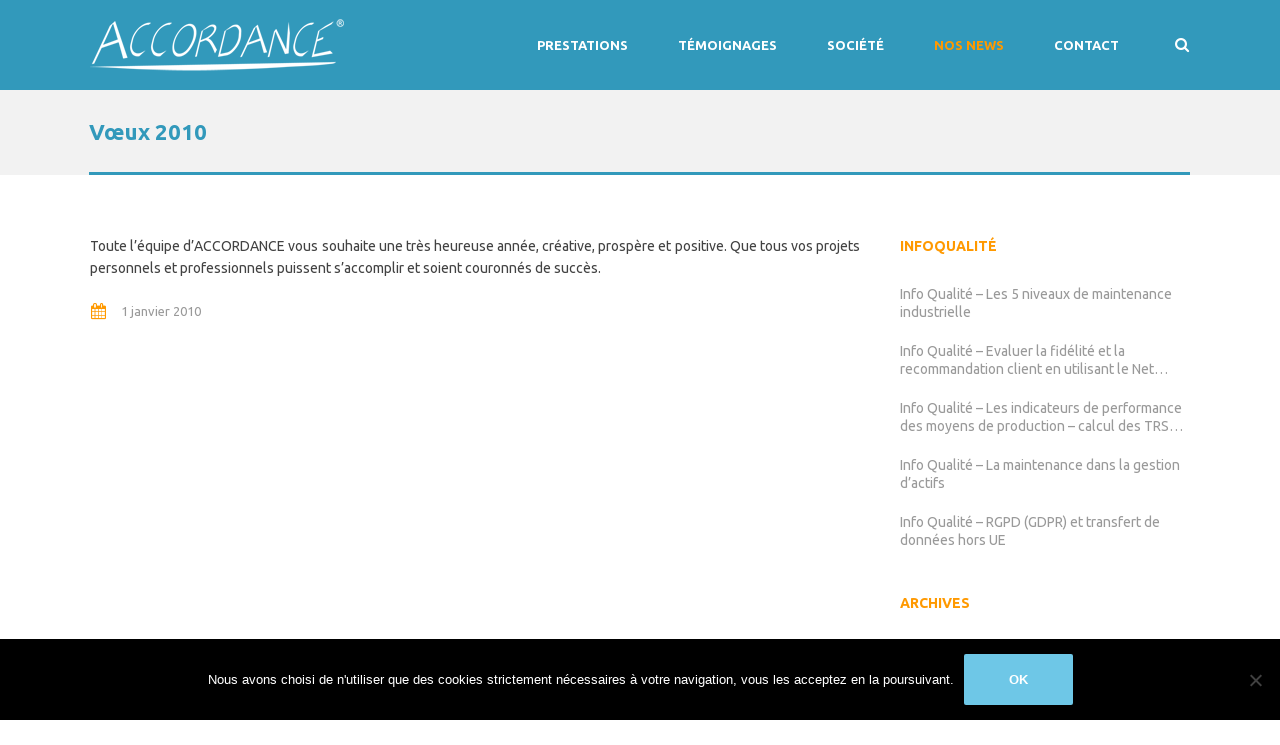

--- FILE ---
content_type: text/html; charset=UTF-8
request_url: https://www.accordance.fr/2010/01/01/voeux-2010/
body_size: 18020
content:
<!DOCTYPE html>
<!--[if lt IE 7]><html class="ie6" lang="fr-FR"><![endif]-->
<!--[if IE 7]><html class="ie7" lang="fr-FR"><![endif]-->
<!--[if IE 8]><html class="ie8" lang="fr-FR"><![endif]-->
<!--[if IE 9]><html class="ie9" lang="fr-FR"><![endif]-->
<!--[if (gte IE 9)|!(IE)]><!--><html lang="fr-FR"><!--<![endif]-->


<head>
	<meta charset="UTF-8" />
	<meta name="viewport" content="width=device-width, initial-scale=1, maximum-scale=1">
	<meta name="format-detection" content="telephone=no">

	<link rel="profile" href="http://gmpg.org/xfn/11" />
	<link rel="pingback" href="https://www.accordance.fr/xmlrpc.php" />
	
			
		<meta name='robots' content='index, follow, max-image-preview:large, max-snippet:-1, max-video-preview:-1' />

	<!-- This site is optimized with the Yoast SEO plugin v26.7 - https://yoast.com/wordpress/plugins/seo/ -->
	<title>Vœux 2010 - Accordance Consulting</title>
	<link rel="canonical" href="https://www.accordance.fr/2010/01/01/voeux-2010/" />
	<meta property="og:locale" content="fr_FR" />
	<meta property="og:type" content="article" />
	<meta property="og:title" content="Vœux 2010 - Accordance Consulting" />
	<meta property="og:description" content="Toute l&rsquo;équipe d&rsquo;ACCORDANCE vous souhaite une très heureuse année, créative, prospère et positive. Que tous vos projets personnels et professionnels puissent s&rsquo;accomplir et soient couronnés de succès." />
	<meta property="og:url" content="https://www.accordance.fr/2010/01/01/voeux-2010/" />
	<meta property="og:site_name" content="Accordance Consulting" />
	<meta property="article:published_time" content="2010-01-01T08:46:20+00:00" />
	<meta property="article:modified_time" content="2015-07-21T10:02:57+00:00" />
	<meta name="author" content="Jean-François TAKVORIAN" />
	<meta name="twitter:card" content="summary_large_image" />
	<meta name="twitter:label1" content="Écrit par" />
	<meta name="twitter:data1" content="Jean-François TAKVORIAN" />
	<script type="application/ld+json" class="yoast-schema-graph">{"@context":"https://schema.org","@graph":[{"@type":"Article","@id":"https://www.accordance.fr/2010/01/01/voeux-2010/#article","isPartOf":{"@id":"https://www.accordance.fr/2010/01/01/voeux-2010/"},"author":{"name":"Jean-François TAKVORIAN","@id":"https://www.accordance.fr/#/schema/person/707416d10445e998f3423ae25c7e5e6d"},"headline":"Vœux 2010","datePublished":"2010-01-01T08:46:20+00:00","dateModified":"2015-07-21T10:02:57+00:00","mainEntityOfPage":{"@id":"https://www.accordance.fr/2010/01/01/voeux-2010/"},"wordCount":38,"publisher":{"@id":"https://www.accordance.fr/#organization"},"articleSection":["News cabinet (vie accordance)"],"inLanguage":"fr-FR"},{"@type":"WebPage","@id":"https://www.accordance.fr/2010/01/01/voeux-2010/","url":"https://www.accordance.fr/2010/01/01/voeux-2010/","name":"Vœux 2010 - Accordance Consulting","isPartOf":{"@id":"https://www.accordance.fr/#website"},"datePublished":"2010-01-01T08:46:20+00:00","dateModified":"2015-07-21T10:02:57+00:00","breadcrumb":{"@id":"https://www.accordance.fr/2010/01/01/voeux-2010/#breadcrumb"},"inLanguage":"fr-FR","potentialAction":[{"@type":"ReadAction","target":["https://www.accordance.fr/2010/01/01/voeux-2010/"]}]},{"@type":"BreadcrumbList","@id":"https://www.accordance.fr/2010/01/01/voeux-2010/#breadcrumb","itemListElement":[{"@type":"ListItem","position":1,"name":"Accueil","item":"https://www.accordance.fr/"},{"@type":"ListItem","position":2,"name":"Nos news","item":"https://www.accordance.fr/nos-news-2/"},{"@type":"ListItem","position":3,"name":"Vœux 2010"}]},{"@type":"WebSite","@id":"https://www.accordance.fr/#website","url":"https://www.accordance.fr/","name":"Accordance Consulting","description":"Le management par la qualité","publisher":{"@id":"https://www.accordance.fr/#organization"},"potentialAction":[{"@type":"SearchAction","target":{"@type":"EntryPoint","urlTemplate":"https://www.accordance.fr/?s={search_term_string}"},"query-input":{"@type":"PropertyValueSpecification","valueRequired":true,"valueName":"search_term_string"}}],"inLanguage":"fr-FR"},{"@type":"Organization","@id":"https://www.accordance.fr/#organization","name":"Accordance Consulting","url":"https://www.accordance.fr/","logo":{"@type":"ImageObject","inLanguage":"fr-FR","@id":"https://www.accordance.fr/#/schema/logo/image/","url":"https://www.accordance.fr/wp-content/uploads/2015/02/LOGO_sans-fond-copie.png","contentUrl":"https://www.accordance.fr/wp-content/uploads/2015/02/LOGO_sans-fond-copie.png","width":909,"height":262,"caption":"Accordance Consulting"},"image":{"@id":"https://www.accordance.fr/#/schema/logo/image/"}},{"@type":"Person","@id":"https://www.accordance.fr/#/schema/person/707416d10445e998f3423ae25c7e5e6d","name":"Jean-François TAKVORIAN","image":{"@type":"ImageObject","inLanguage":"fr-FR","@id":"https://www.accordance.fr/#/schema/person/image/","url":"https://secure.gravatar.com/avatar/9aa1988f5404fc174768acd6495709656d44b8cff3047ef3fe83c4dbdb53016d?s=96&d=mm&r=g","contentUrl":"https://secure.gravatar.com/avatar/9aa1988f5404fc174768acd6495709656d44b8cff3047ef3fe83c4dbdb53016d?s=96&d=mm&r=g","caption":"Jean-François TAKVORIAN"},"url":"https://www.accordance.fr/author/jft/"}]}</script>
	<!-- / Yoast SEO plugin. -->


<link rel='dns-prefetch' href='//fonts.googleapis.com' />
<link rel="alternate" type="application/rss+xml" title="Accordance Consulting &raquo; Flux" href="https://www.accordance.fr/feed/" />
<link rel="alternate" type="application/rss+xml" title="Accordance Consulting &raquo; Flux des commentaires" href="https://www.accordance.fr/comments/feed/" />
<link rel="alternate" title="oEmbed (JSON)" type="application/json+oembed" href="https://www.accordance.fr/wp-json/oembed/1.0/embed?url=https%3A%2F%2Fwww.accordance.fr%2F2010%2F01%2F01%2Fvoeux-2010%2F" />
<link rel="alternate" title="oEmbed (XML)" type="text/xml+oembed" href="https://www.accordance.fr/wp-json/oembed/1.0/embed?url=https%3A%2F%2Fwww.accordance.fr%2F2010%2F01%2F01%2Fvoeux-2010%2F&#038;format=xml" />
<style id='wp-img-auto-sizes-contain-inline-css' type='text/css'>
img:is([sizes=auto i],[sizes^="auto," i]){contain-intrinsic-size:3000px 1500px}
/*# sourceURL=wp-img-auto-sizes-contain-inline-css */
</style>
<style id='wp-emoji-styles-inline-css' type='text/css'>

	img.wp-smiley, img.emoji {
		display: inline !important;
		border: none !important;
		box-shadow: none !important;
		height: 1em !important;
		width: 1em !important;
		margin: 0 0.07em !important;
		vertical-align: -0.1em !important;
		background: none !important;
		padding: 0 !important;
	}
/*# sourceURL=wp-emoji-styles-inline-css */
</style>
<link rel='stylesheet' id='wp-block-library-css' href='https://www.accordance.fr/wp-includes/css/dist/block-library/style.min.css?ver=3df554b338a20b9c1080b61c8064cb5e' type='text/css' media='all' />
<style id='global-styles-inline-css' type='text/css'>
:root{--wp--preset--aspect-ratio--square: 1;--wp--preset--aspect-ratio--4-3: 4/3;--wp--preset--aspect-ratio--3-4: 3/4;--wp--preset--aspect-ratio--3-2: 3/2;--wp--preset--aspect-ratio--2-3: 2/3;--wp--preset--aspect-ratio--16-9: 16/9;--wp--preset--aspect-ratio--9-16: 9/16;--wp--preset--color--black: #000000;--wp--preset--color--cyan-bluish-gray: #abb8c3;--wp--preset--color--white: #ffffff;--wp--preset--color--pale-pink: #f78da7;--wp--preset--color--vivid-red: #cf2e2e;--wp--preset--color--luminous-vivid-orange: #ff6900;--wp--preset--color--luminous-vivid-amber: #fcb900;--wp--preset--color--light-green-cyan: #7bdcb5;--wp--preset--color--vivid-green-cyan: #00d084;--wp--preset--color--pale-cyan-blue: #8ed1fc;--wp--preset--color--vivid-cyan-blue: #0693e3;--wp--preset--color--vivid-purple: #9b51e0;--wp--preset--gradient--vivid-cyan-blue-to-vivid-purple: linear-gradient(135deg,rgb(6,147,227) 0%,rgb(155,81,224) 100%);--wp--preset--gradient--light-green-cyan-to-vivid-green-cyan: linear-gradient(135deg,rgb(122,220,180) 0%,rgb(0,208,130) 100%);--wp--preset--gradient--luminous-vivid-amber-to-luminous-vivid-orange: linear-gradient(135deg,rgb(252,185,0) 0%,rgb(255,105,0) 100%);--wp--preset--gradient--luminous-vivid-orange-to-vivid-red: linear-gradient(135deg,rgb(255,105,0) 0%,rgb(207,46,46) 100%);--wp--preset--gradient--very-light-gray-to-cyan-bluish-gray: linear-gradient(135deg,rgb(238,238,238) 0%,rgb(169,184,195) 100%);--wp--preset--gradient--cool-to-warm-spectrum: linear-gradient(135deg,rgb(74,234,220) 0%,rgb(151,120,209) 20%,rgb(207,42,186) 40%,rgb(238,44,130) 60%,rgb(251,105,98) 80%,rgb(254,248,76) 100%);--wp--preset--gradient--blush-light-purple: linear-gradient(135deg,rgb(255,206,236) 0%,rgb(152,150,240) 100%);--wp--preset--gradient--blush-bordeaux: linear-gradient(135deg,rgb(254,205,165) 0%,rgb(254,45,45) 50%,rgb(107,0,62) 100%);--wp--preset--gradient--luminous-dusk: linear-gradient(135deg,rgb(255,203,112) 0%,rgb(199,81,192) 50%,rgb(65,88,208) 100%);--wp--preset--gradient--pale-ocean: linear-gradient(135deg,rgb(255,245,203) 0%,rgb(182,227,212) 50%,rgb(51,167,181) 100%);--wp--preset--gradient--electric-grass: linear-gradient(135deg,rgb(202,248,128) 0%,rgb(113,206,126) 100%);--wp--preset--gradient--midnight: linear-gradient(135deg,rgb(2,3,129) 0%,rgb(40,116,252) 100%);--wp--preset--font-size--small: 13px;--wp--preset--font-size--medium: 20px;--wp--preset--font-size--large: 36px;--wp--preset--font-size--x-large: 42px;--wp--preset--spacing--20: 0.44rem;--wp--preset--spacing--30: 0.67rem;--wp--preset--spacing--40: 1rem;--wp--preset--spacing--50: 1.5rem;--wp--preset--spacing--60: 2.25rem;--wp--preset--spacing--70: 3.38rem;--wp--preset--spacing--80: 5.06rem;--wp--preset--shadow--natural: 6px 6px 9px rgba(0, 0, 0, 0.2);--wp--preset--shadow--deep: 12px 12px 50px rgba(0, 0, 0, 0.4);--wp--preset--shadow--sharp: 6px 6px 0px rgba(0, 0, 0, 0.2);--wp--preset--shadow--outlined: 6px 6px 0px -3px rgb(255, 255, 255), 6px 6px rgb(0, 0, 0);--wp--preset--shadow--crisp: 6px 6px 0px rgb(0, 0, 0);}:where(.is-layout-flex){gap: 0.5em;}:where(.is-layout-grid){gap: 0.5em;}body .is-layout-flex{display: flex;}.is-layout-flex{flex-wrap: wrap;align-items: center;}.is-layout-flex > :is(*, div){margin: 0;}body .is-layout-grid{display: grid;}.is-layout-grid > :is(*, div){margin: 0;}:where(.wp-block-columns.is-layout-flex){gap: 2em;}:where(.wp-block-columns.is-layout-grid){gap: 2em;}:where(.wp-block-post-template.is-layout-flex){gap: 1.25em;}:where(.wp-block-post-template.is-layout-grid){gap: 1.25em;}.has-black-color{color: var(--wp--preset--color--black) !important;}.has-cyan-bluish-gray-color{color: var(--wp--preset--color--cyan-bluish-gray) !important;}.has-white-color{color: var(--wp--preset--color--white) !important;}.has-pale-pink-color{color: var(--wp--preset--color--pale-pink) !important;}.has-vivid-red-color{color: var(--wp--preset--color--vivid-red) !important;}.has-luminous-vivid-orange-color{color: var(--wp--preset--color--luminous-vivid-orange) !important;}.has-luminous-vivid-amber-color{color: var(--wp--preset--color--luminous-vivid-amber) !important;}.has-light-green-cyan-color{color: var(--wp--preset--color--light-green-cyan) !important;}.has-vivid-green-cyan-color{color: var(--wp--preset--color--vivid-green-cyan) !important;}.has-pale-cyan-blue-color{color: var(--wp--preset--color--pale-cyan-blue) !important;}.has-vivid-cyan-blue-color{color: var(--wp--preset--color--vivid-cyan-blue) !important;}.has-vivid-purple-color{color: var(--wp--preset--color--vivid-purple) !important;}.has-black-background-color{background-color: var(--wp--preset--color--black) !important;}.has-cyan-bluish-gray-background-color{background-color: var(--wp--preset--color--cyan-bluish-gray) !important;}.has-white-background-color{background-color: var(--wp--preset--color--white) !important;}.has-pale-pink-background-color{background-color: var(--wp--preset--color--pale-pink) !important;}.has-vivid-red-background-color{background-color: var(--wp--preset--color--vivid-red) !important;}.has-luminous-vivid-orange-background-color{background-color: var(--wp--preset--color--luminous-vivid-orange) !important;}.has-luminous-vivid-amber-background-color{background-color: var(--wp--preset--color--luminous-vivid-amber) !important;}.has-light-green-cyan-background-color{background-color: var(--wp--preset--color--light-green-cyan) !important;}.has-vivid-green-cyan-background-color{background-color: var(--wp--preset--color--vivid-green-cyan) !important;}.has-pale-cyan-blue-background-color{background-color: var(--wp--preset--color--pale-cyan-blue) !important;}.has-vivid-cyan-blue-background-color{background-color: var(--wp--preset--color--vivid-cyan-blue) !important;}.has-vivid-purple-background-color{background-color: var(--wp--preset--color--vivid-purple) !important;}.has-black-border-color{border-color: var(--wp--preset--color--black) !important;}.has-cyan-bluish-gray-border-color{border-color: var(--wp--preset--color--cyan-bluish-gray) !important;}.has-white-border-color{border-color: var(--wp--preset--color--white) !important;}.has-pale-pink-border-color{border-color: var(--wp--preset--color--pale-pink) !important;}.has-vivid-red-border-color{border-color: var(--wp--preset--color--vivid-red) !important;}.has-luminous-vivid-orange-border-color{border-color: var(--wp--preset--color--luminous-vivid-orange) !important;}.has-luminous-vivid-amber-border-color{border-color: var(--wp--preset--color--luminous-vivid-amber) !important;}.has-light-green-cyan-border-color{border-color: var(--wp--preset--color--light-green-cyan) !important;}.has-vivid-green-cyan-border-color{border-color: var(--wp--preset--color--vivid-green-cyan) !important;}.has-pale-cyan-blue-border-color{border-color: var(--wp--preset--color--pale-cyan-blue) !important;}.has-vivid-cyan-blue-border-color{border-color: var(--wp--preset--color--vivid-cyan-blue) !important;}.has-vivid-purple-border-color{border-color: var(--wp--preset--color--vivid-purple) !important;}.has-vivid-cyan-blue-to-vivid-purple-gradient-background{background: var(--wp--preset--gradient--vivid-cyan-blue-to-vivid-purple) !important;}.has-light-green-cyan-to-vivid-green-cyan-gradient-background{background: var(--wp--preset--gradient--light-green-cyan-to-vivid-green-cyan) !important;}.has-luminous-vivid-amber-to-luminous-vivid-orange-gradient-background{background: var(--wp--preset--gradient--luminous-vivid-amber-to-luminous-vivid-orange) !important;}.has-luminous-vivid-orange-to-vivid-red-gradient-background{background: var(--wp--preset--gradient--luminous-vivid-orange-to-vivid-red) !important;}.has-very-light-gray-to-cyan-bluish-gray-gradient-background{background: var(--wp--preset--gradient--very-light-gray-to-cyan-bluish-gray) !important;}.has-cool-to-warm-spectrum-gradient-background{background: var(--wp--preset--gradient--cool-to-warm-spectrum) !important;}.has-blush-light-purple-gradient-background{background: var(--wp--preset--gradient--blush-light-purple) !important;}.has-blush-bordeaux-gradient-background{background: var(--wp--preset--gradient--blush-bordeaux) !important;}.has-luminous-dusk-gradient-background{background: var(--wp--preset--gradient--luminous-dusk) !important;}.has-pale-ocean-gradient-background{background: var(--wp--preset--gradient--pale-ocean) !important;}.has-electric-grass-gradient-background{background: var(--wp--preset--gradient--electric-grass) !important;}.has-midnight-gradient-background{background: var(--wp--preset--gradient--midnight) !important;}.has-small-font-size{font-size: var(--wp--preset--font-size--small) !important;}.has-medium-font-size{font-size: var(--wp--preset--font-size--medium) !important;}.has-large-font-size{font-size: var(--wp--preset--font-size--large) !important;}.has-x-large-font-size{font-size: var(--wp--preset--font-size--x-large) !important;}
/*# sourceURL=global-styles-inline-css */
</style>

<style id='classic-theme-styles-inline-css' type='text/css'>
/*! This file is auto-generated */
.wp-block-button__link{color:#fff;background-color:#32373c;border-radius:9999px;box-shadow:none;text-decoration:none;padding:calc(.667em + 2px) calc(1.333em + 2px);font-size:1.125em}.wp-block-file__button{background:#32373c;color:#fff;text-decoration:none}
/*# sourceURL=/wp-includes/css/classic-themes.min.css */
</style>
<link rel='stylesheet' id='contact-form-7-css' href='https://www.accordance.fr/wp-content/plugins/contact-form-7/includes/css/styles.css?ver=6.1.4' type='text/css' media='all' />
<link rel='stylesheet' id='cookie-notice-front-css' href='https://www.accordance.fr/wp-content/plugins/cookie-notice/css/front.min.css?ver=2.5.11' type='text/css' media='all' />
<link rel='stylesheet' id='esg-plugin-settings-css' href='https://www.accordance.fr/wp-content/plugins/essential-grid/public/assets/css/settings.css?ver=3.0.12' type='text/css' media='all' />
<link rel='stylesheet' id='tp-fontello-css' href='https://www.accordance.fr/wp-content/plugins/essential-grid/public/assets/font/fontello/css/fontello.css?ver=3.0.12' type='text/css' media='all' />
<link rel='stylesheet' id='wpml-legacy-horizontal-list-0-css' href='https://www.accordance.fr/wp-content/plugins/sitepress-multilingual-cms/templates/language-switchers/legacy-list-horizontal/style.min.css?ver=1' type='text/css' media='all' />
<style id='wpml-legacy-horizontal-list-0-inline-css' type='text/css'>
.wpml-ls-statics-shortcode_actions{background-color:#ffffff;}.wpml-ls-statics-shortcode_actions, .wpml-ls-statics-shortcode_actions .wpml-ls-sub-menu, .wpml-ls-statics-shortcode_actions a {border-color:#cdcdcd;}.wpml-ls-statics-shortcode_actions a, .wpml-ls-statics-shortcode_actions .wpml-ls-sub-menu a, .wpml-ls-statics-shortcode_actions .wpml-ls-sub-menu a:link, .wpml-ls-statics-shortcode_actions li:not(.wpml-ls-current-language) .wpml-ls-link, .wpml-ls-statics-shortcode_actions li:not(.wpml-ls-current-language) .wpml-ls-link:link {color:#444444;background-color:#ffffff;}.wpml-ls-statics-shortcode_actions .wpml-ls-sub-menu a:hover,.wpml-ls-statics-shortcode_actions .wpml-ls-sub-menu a:focus, .wpml-ls-statics-shortcode_actions .wpml-ls-sub-menu a:link:hover, .wpml-ls-statics-shortcode_actions .wpml-ls-sub-menu a:link:focus {color:#000000;background-color:#eeeeee;}.wpml-ls-statics-shortcode_actions .wpml-ls-current-language > a {color:#444444;background-color:#ffffff;}.wpml-ls-statics-shortcode_actions .wpml-ls-current-language:hover>a, .wpml-ls-statics-shortcode_actions .wpml-ls-current-language>a:focus {color:#000000;background-color:#eeeeee;}
/*# sourceURL=wpml-legacy-horizontal-list-0-inline-css */
</style>
<link rel='stylesheet' id='js_composer_front-css' href='https://www.accordance.fr/wp-content/plugins/js_composer/assets/css/js_composer.min.css?ver=8.7.2' type='text/css' media='all' />
<link rel='stylesheet' id='core-extend-css' href='https://www.accordance.fr/wp-content/plugins/core-extend/assets/css/core-extend.css?ver=3df554b338a20b9c1080b61c8064cb5e' type='text/css' media='all' />
<link rel='stylesheet' id='font-awesome-css' href='https://www.accordance.fr/wp-content/plugins/core-extend/assets/css/font-awesome.css?ver=4.7.0' type='text/css' media='all' />
<link rel='stylesheet' id='google-fonts-css' href='//fonts.googleapis.com/css?family=Ubuntu%3Alighter%2Cnormal%2Csemi-bold%2Cbold&#038;ver=3df554b338a20b9c1080b61c8064cb5e' type='text/css' media='all' />
<link rel='stylesheet' id='jquery.mmenu-css' href='https://www.accordance.fr/wp-content/themes/quince/css/jquery.mmenu.css?ver=1' type='text/css' media='all' />
<link rel='stylesheet' id='main-css' href='https://www.accordance.fr/wp-content/themes/quince/style.css?ver=3df554b338a20b9c1080b61c8064cb5e' type='text/css' media='all' />
<style id='main-inline-css' type='text/css'>

		.themecolor_bg, .wpb_button.wpb_btn_themecolor, .wpb_button.wpb_btn_themecolor:hover, input[type='submit'], th, #wp-calendar #today, .vc_progress_bar .vc_single_bar.bar_themecolor .vc_bar, #site-navigation .header_cart_button .cart_product_count, .woocommerce a.added_to_cart,.woocommerce-page a.added_to_cart, .header-search .search-input, .pricing-box .plan-badge {background-color:#ff9900;}
	::selection{background-color:#ff9900;}::-moz-selection{background-color:#ff9900;}
		dt,.wpb_button.wpb_btn_themecolor.wpb_btn-minimal, .themecolor_txt, #site-header #site-navigation ul li a:hover, #site-header #site-navigation .search_button:hover, #site-header #site-navigation .header_cart_button:hover, #site-header #site-navigation ul li.megamenu ul li a:hover, #site-header #site-navigation ul li.current-menu-item > a,.single-post #site-header #site-navigation ul li.current_page_parent > a, #site-header #site-navigation ul li.current-menu-ancestor > a, a:hover, #site-header #site-navigation ul li.megamenu ul li.current-menu-item > a,.single-post #site-header #site-navigation ul li.megamenu ul li.current_page_parent > a,#site-header #site-navigation ul li.megamenu ul li.current-menu-ancestor > a, .widget a, span.required, #comments .comment-reply-link:hover,#comments .comment-meta a:hover, .vc_toggle_default .vc_toggle_title .vc_toggle_icon:after, .post-entry-header .entry-meta a:hover, .tag-links:before, #comments p.comment-notes:before, p.logged-in-as:before, p.must-log-in:before, .entry-meta-footer .meta-date:before, article.sticky .post-preview:after, .separator_w_icon i, blockquote:after, article.format-quote .quoute-text:after, article.format-link .link-text:after, article.format-status .status-text:after, article.format-chat p:nth-child(odd):before, .entry-meta-footer a:hover, .footer-sidebar a:hover, .team_member_position, .woocommerce-MyAccount-navigation ul li.is-active a{color:#ff9900;}		
	
		.wpb_button.wpb_btn_themecolor, .wpb_button.wpb_btn_themecolor:hover, input[type='submit'], th, #comments .comment-reply-link:hover, #site-navigation, #site-navigation ul li ul, .woocommerce-MyAccount-navigation ul li.is-active {border-color:#ff9900;}
	
		.widget-area .widget .tagcloud a:hover, .post-navigation a:hover {background-color:#ff9900;}
		article.format-image .post-preview a:after{background-color:#ff9900; background-color:rgba(255,153,0, 0.75);}
		article.format-image .post-preview a:hover:after, article.format-image .post-preview a.touch-hover:after {background-color:#ff9900; background-color:rgba(255,153,0, 1);}
	#top-bar-wrapper{padding:0px;}#site-header #header-container, #top-bar{max-width:1100px; }#topleft-widget-area{padding-left:0px;} #topright-widget-area{padding-right:0px;}.row-inner{max-width:1130px;}#container.no-sidebar.no-vc, #container.row-inner, .site-info .row-inner, .page-header .row-inner{max-width:1100px;}body{font-family:Ubuntu; color:#424242; font-size:14px}select, input, textarea, .wpb_button{font-family:Ubuntu}#site-navigation ul li{font-family:Ubuntu}h1, h2, h3, h4, h5, h6{font-family:Ubuntu}.heading_wrapper h2, .heading_wrapper .heading_subtitle{font-family:Ubuntu}.widget .widget-title{font-family:Ubuntu}#site-header #header-wrapper, #site-navigation ul li ul{background-color:#3299bb;}#site-header.overlay-header #header-wrapper{background-color:transparent;}#site-header.overlay-header.header-sticked #header-wrapper{background-color:#414856;}@media only screen and (max-width: 979px) {#site-header.overlay-header #header-wrapper {background-color:#414856;}}@media only screen and (max-width: 979px) {#site-header.overlay-header{position:relative;}}#site-header, #site-header #header-container{height:90px;} #site-navigation ul li a, #site-navigation .search_button, #site-navigation .header_cart_link, #site-logo .site-title{line-height:90px;} #site-logo img {max-height:90px;}#top-bar-wrapper{background:#2c3e50}#top-bar-wrapper, #top-bar-wrapper a, #top-bar ul li ul li a:after{color:#ffffff}#site-logo h1.site-title a, #site-header #site-navigation ul li a, #site-header #site-navigation ul li ul li a:hover, #site-header #site-navigation .search_button, #site-header #site-navigation .header_cart_button, .toggle-mobile-menu i, #site-header #site-navigation ul li ul li.current-menu-item > a, .single-post #site-header #site-navigation ul li ul li.current_page_parent > a, #site-header #site-navigation ul li ul li.current-menu-ancestor > a  {color:#ffffff}#site-header #site-navigation ul li.megamenu > ul > li > a, #site-header #site-navigation ul li.megamenu > ul > li:hover > a,  #site-header #site-navigation ul li.megamenu ul li.current-menu-ancestor > a {color:#ff9900}#site-logo {margin-top:0px}#site-logo {margin-left:0px}#site-logo img.retina-logo{width:254; height:90;}h1{font-size:24px}h2{font-size:24px}h3{font-size:20px}h4{font-size:18px}h5{font-size:16px}h6{font-size:13px}h1, h2, h3, h4, h5, h6, h1 a, h2 a, h3 a, h4 a, h5 a, h6 a, .woocommerce-page.woocommerce-cart .cart-empty, #site-navigation .header_cart_widget .woocommerce .buttons a, #site-navigation .header_cart_widget .woocommerce .total {color:#3299bb}a, .tag-links span:after {color:#999999}.post-entry-header .entry-meta, .post-entry-header .entry-meta a,.entry-meta-footer ,.entry-meta-footer a{color:#999999}.page-sidebar a{color:#999999}.page-sidebar a:hover{color:#ff9900}.page-sidebar .widget .widget-title{color:#ff9900}.page-sidebar .widget ul li,.page-sidebar .widget ul ul{border-color:#ff9900}.page-header{background-color:#f2f2f2}.page-header .page-title{ border-bottom-color: #3299bb;}@media only screen and (max-width: 979px){ 
	.breadcrumbs-trail{ border-bottom-color: #3299bb;}}.page-header h1.page-title{color:#3299bb;}.breadcrumbs-trail,.breadcrumbs-trail a, .breadcrumbs-separator{color:#424242;}.breadcrumbs-trail a:hover{color:#ff9900;}.footer-sidebar{background-color:#424242}.footer-sidebar .widget{color:#ffffff}.footer-sidebar a{color:#ffffff}.footer-sidebar a:hover{color:#ff9900}.footer-sidebar .widget .widget-title{color:#3299bb}.site-info{background-color:#424242}.site-info .widget{color:#424242}.site-info a{color:#ffffff}.site-info a:hover{color:#ff9900}.site-info .widget .widget-title{color:#3299bb}.blog article.post-entry {text-align:left}.single-post article.post-entry {text-align:left}#content h4.wpb_toggle{color:#424242}@media screen and (min-width: 980px) {
    .breadcrumbs-trail {
        width: 50%;
        text-align: right;
    }

    .page-header h1.page-title {
        padding-right: 50%;
    }
}

.page-header h1.page-title {
    font-size: 24px;
}

.wpcf7 input, .wpcf7 textarea {
    color: #575757;
}

#sidebar .widget {
    margin-bottom: 30px;
}

.post-entry-header h1.entry-title,
.post-entry-header h2.entry-title,
h2.entry-title {
    font-size: 18px;
}

.single-post .breadcrumbs-trail {
    display: none;
}

.single-post h1.page-title {
    font-size: 22px;
}

.home-intro h1
{
    font-size: 24px;
}

.home-infoqualite a {
    color: #fff;
    font-size: 22px;
}

.site-footer {
    font-size: 12px;
}
.site-footer p, .site-footer h3  {
    line-height: 1.5em;
}
.site-footer .widget {
    margin-bottom:30px;
}

.cat-post-widget ul li {
    border-bottom: none;
}

.cat-post-widget .post-title {
    font-weight: normal;
    font-size: 14px;
}


li#menu-item-4137.menu-item.menu-item-type-post_type.menu-item-object-page.menu-item-4137 a,
li#menu-item-4173.menu-item.menu-item-type-post_type.menu-item-object-page.menu-item-4173 a,
li#menu-item-4174.menu-item.menu-item-type-post_type.menu-item-object-page.menu-item-4174 a,
li#menu-item-4139.menu-item.menu-item-type-post_type.menu-item-object-page.menu-item-4139 a,
li#menu-item-4140.menu-item.menu-item-type-post_type.menu-item-object-page.menu-item-4140 a,
li#menu-item-950.menu-item.menu-item-type-post_type.menu-item-object-page.menu-item-950 a,
li#menu-item-2959.menu-item.menu-item-type-post_type.menu-item-object-page.menu-item-2959 a,
li#menu-item-4392.menu-item.menu-item-type-post_type.menu-item-object-page.menu-item-4392 a,
li#menu-item-959.menu-item.menu-item-type-post_type.menu-item-object-page.menu-item-959 a,
li#menu-item-944.menu-item.menu-item-type-post_type.menu-item-object-page.menu-item-944 a,
li#menu-item-945.menu-item.menu-item-type-post_type.menu-item-object-page.menu-item-945 a,
li#menu-item-946.menu-item.menu-item-type-post_type.menu-item-object-page.menu-item-946 a   {
    padding-left: 43px;
    background: url(http://www.accordance.fr/wp-content/uploads/2015/02/picto_02-100x100.png);
    background-size: 25px 25px;
    background-repeat: no-repeat;
    background-position:center left 10px;
}

li#menu-item-4150.menu-item.menu-item-type-post_type.menu-item-object-page.menu-item-4150 a,
li#menu-item-4151.menu-item.menu-item-type-post_type.menu-item-object-page.menu-item-4151 a,
li#menu-item-4152.menu-item.menu-item-type-post_type.menu-item-object-page.menu-item-4152 a,
li#menu-item-4153.menu-item.menu-item-type-post_type.menu-item-object-page.menu-item-4153 a,
li#menu-item-955.menu-item.menu-item-type-post_type.menu-item-object-page.menu-item-955 a,
li#menu-item-956.menu-item.menu-item-type-post_type.menu-item-object-page.menu-item-956 a, 
li#menu-item-5047.menu-item.menu-item-type-post_type.menu-item-object-page.menu-item-5047 a
  {
    padding-left: 43px;
    background: url(http://www.accordance.fr/wp-content/uploads/2015/02/picto_05-100x100.png);
    background-size: 25px 25px;
    background-repeat: no-repeat;
    background-position:center left 10px;
}

li#menu-item-4154.menu-item.menu-item-type-post_type.menu-item-object-page.menu-item-4154 a,
li#menu-item-4155.menu-item.menu-item-type-post_type.menu-item-object-page.menu-item-4155 a,
li#menu-item-957.menu-item.menu-item-type-post_type.menu-item-object-page.menu-item-957 a,
li#menu-item-5078.menu-item.menu-item-type-post_type.menu-item-object-page.menu-item-5078 a,
li#menu-item-958.menu-item.menu-item-type-post_type.menu-item-object-page.menu-item-958 a,
li#menu-item-5037.menu-item.menu-item-type-post_type.menu-item-object-page.menu-item-5037 a   {
    padding-left: 43px;
    background: url(http://www.accordance.fr/wp-content/uploads/2015/02/picto_06-100x100.png);
    background-size: 25px 25px;
    background-repeat: no-repeat;
    background-position:center left 10px;
}
li#menu-item-4142.menu-item.menu-item-type-post_type.menu-item-object-page.menu-item-4142 a,
li#menu-item-948.menu-item.menu-item-type-post_type.menu-item-object-page.menu-item-948 a   {
    padding-left: 43px;
    background: url(http://www.accordance.fr/wp-content/uploads/2015/02/picto_04-100x100.png);
    background-size: 25px 25px;
    background-repeat: no-repeat;
    background-position:center left 10px;
}

li#menu-item-4141.menu-item.menu-item-type-post_type.menu-item-object-page.menu-item-4141 a,
li#menu-item-947.menu-item.menu-item-type-post_type.menu-item-object-page.menu-item-947 a   {
    padding-left: 43px;
    background: url(http://www.accordance.fr/wp-content/uploads/2015/02/picto_03-100x100.png);
    background-size: 25px 25px;
    background-repeat: no-repeat;
    background-position:center left 10px;
}

li#menu-item-4143.menu-item.menu-item-type-post_type.menu-item-object-page.menu-item-4143 a,
li#menu-item-4144.menu-item.menu-item-type-post_type.menu-item-object-page.menu-item-4144 a,
li#menu-item-4147.menu-item.menu-item-type-post_type.menu-item-object-page.menu-item-4147 a,
li#menu-item-4148.menu-item.menu-item-type-post_type.menu-item-object-page.menu-item-4148 a,
li#menu-item-4149.menu-item.menu-item-type-post_type.menu-item-object-page.menu-item-4149 a,
li#menu-item-949.menu-item.menu-item-type-post_type.menu-item-object-page.menu-item-949 a,
li#menu-item-951.menu-item.menu-item-type-post_type.menu-item-object-page.menu-item-951 a,
li#menu-item-952.menu-item.menu-item-type-post_type.menu-item-object-page.menu-item-952 a,
li#menu-item-953.menu-item.menu-item-type-post_type.menu-item-object-page.menu-item-953 a,
li#menu-item-954.menu-item.menu-item-type-post_type.menu-item-object-page.menu-item-954 a   {
    padding-left: 43px;
    background: url(http://www.accordance.fr/wp-content/uploads/2015/02/picto_01-100x100.png);
    background-size: 25px 25px;
    background-repeat: no-repeat;
    background-position:center left 10px;
}

.tableau-societe th, .tableau-societe td {
    width: 30%;
}

.tableau-societe tr:first-of-type th {
    vertical-align: middle;
}

.tableau-societe td {
    text-align:  left;
    vertical-align: top;
}

.tableau-societe tr th:first-child {
    width: 10%;
}

.page-conseil .vc_toggle_icon {
    position: relative;
    left: 5px !important;
    top: 5px !important;
}

.carrousel-logiciel {
    width: 500px;
    margin-right: auto;
    margin-left: auto;
}

.vc_pie_chart .vc_pie_chart_value {
    font-size:28px;
}
/*# sourceURL=main-inline-css */
</style>
<script type="text/javascript" id="cookie-notice-front-js-before">
/* <![CDATA[ */
var cnArgs = {"ajaxUrl":"https:\/\/www.accordance.fr\/wp-admin\/admin-ajax.php","nonce":"35af4526a1","hideEffect":"fade","position":"bottom","onScroll":true,"onScrollOffset":100,"onClick":false,"cookieName":"cookie_notice_accepted","cookieTime":2592000,"cookieTimeRejected":2592000,"globalCookie":false,"redirection":false,"cache":false,"revokeCookies":false,"revokeCookiesOpt":"automatic"};

//# sourceURL=cookie-notice-front-js-before
/* ]]> */
</script>
<script type="text/javascript" src="https://www.accordance.fr/wp-content/plugins/cookie-notice/js/front.min.js?ver=2.5.11" id="cookie-notice-front-js"></script>
<script type="text/javascript" src="https://www.accordance.fr/wp-includes/js/jquery/jquery.min.js?ver=3.7.1" id="jquery-core-js"></script>
<script type="text/javascript" src="https://www.accordance.fr/wp-includes/js/jquery/jquery-migrate.min.js?ver=3.4.1" id="jquery-migrate-js"></script>
<script type="text/javascript" src="//www.accordance.fr/wp-content/plugins/revslider/sr6/assets/js/rbtools.min.js?ver=6.7.29" async id="tp-tools-js"></script>
<script type="text/javascript" src="//www.accordance.fr/wp-content/plugins/revslider/sr6/assets/js/rs6.min.js?ver=6.7.35" async id="revmin-js"></script>
<script type="text/javascript" src="https://www.accordance.fr/wp-content/themes/quince/js/init.js?ver=3df554b338a20b9c1080b61c8064cb5e" id="main-js-js"></script>
<script type="text/javascript" src="https://www.accordance.fr/wp-content/themes/quince/js/sticky-header.js?ver=3df554b338a20b9c1080b61c8064cb5e" id="sticky-header-js-js"></script>
<script></script><link rel="https://api.w.org/" href="https://www.accordance.fr/wp-json/" /><link rel="alternate" title="JSON" type="application/json" href="https://www.accordance.fr/wp-json/wp/v2/posts/175" /><link rel="EditURI" type="application/rsd+xml" title="RSD" href="https://www.accordance.fr/xmlrpc.php?rsd" />

<link rel='shortlink' href='https://www.accordance.fr/?p=175' />
<meta name="generator" content="WPML ver:4.8.6 stt:1,4;" />
<style>
		#category-posts-10-internal ul {padding: 0;}
#category-posts-10-internal .cat-post-item img {max-width: initial; max-height: initial; margin: initial;}
#category-posts-10-internal .cat-post-author {margin-bottom: 0;}
#category-posts-10-internal .cat-post-thumbnail {margin: 5px 10px 5px 0;}
#category-posts-10-internal .cat-post-item:before {content: ""; clear: both;}
#category-posts-10-internal .cat-post-excerpt-more {display: inline-block;}
#category-posts-10-internal .cat-post-item {list-style: none; margin: 3px 0 10px; padding: 3px 0;}
#category-posts-10-internal .cat-post-current .cat-post-title {font-weight: bold; text-transform: uppercase;}
#category-posts-10-internal [class*=cat-post-tax] {font-size: 0.85em;}
#category-posts-10-internal [class*=cat-post-tax] * {display:inline-block;}
#category-posts-10-internal .cat-post-item:after {content: ""; display: table;	clear: both;}
#category-posts-10-internal .cat-post-item .cat-post-title {overflow: hidden;text-overflow: ellipsis;white-space: initial;display: -webkit-box;-webkit-line-clamp: 2;-webkit-box-orient: vertical;padding-bottom: 0 !important;}
#category-posts-10-internal .cat-post-item:after {content: ""; display: table;	clear: both;}
#category-posts-10-internal .cat-post-thumbnail {display:block; float:left; margin:5px 10px 5px 0;}
#category-posts-10-internal .cat-post-crop {overflow:hidden;display:block;}
#category-posts-10-internal p {margin:5px 0 0 0}
#category-posts-10-internal li > div {margin:5px 0 0 0; clear:both;}
#category-posts-10-internal .dashicons {vertical-align:middle;}
#category-posts-10-internal .cat-post-thumbnail .cat-post-crop img {object-fit: cover; max-width: 100%; display: block;}
#category-posts-10-internal .cat-post-thumbnail .cat-post-crop-not-supported img {width: 100%;}
#category-posts-10-internal .cat-post-thumbnail {max-width:100%;}
#category-posts-10-internal .cat-post-item img {margin: initial;}
#category-posts-13-internal ul {padding: 0;}
#category-posts-13-internal .cat-post-item img {max-width: initial; max-height: initial; margin: initial;}
#category-posts-13-internal .cat-post-author {margin-bottom: 0;}
#category-posts-13-internal .cat-post-thumbnail {margin: 5px 10px 5px 0;}
#category-posts-13-internal .cat-post-item:before {content: ""; clear: both;}
#category-posts-13-internal .cat-post-excerpt-more {display: inline-block;}
#category-posts-13-internal .cat-post-item {list-style: none; margin: 3px 0 10px; padding: 3px 0;}
#category-posts-13-internal .cat-post-current .cat-post-title {font-weight: bold; text-transform: uppercase;}
#category-posts-13-internal [class*=cat-post-tax] {font-size: 0.85em;}
#category-posts-13-internal [class*=cat-post-tax] * {display:inline-block;}
#category-posts-13-internal .cat-post-item:after {content: ""; display: table;	clear: both;}
#category-posts-13-internal .cat-post-item .cat-post-title {overflow: hidden;text-overflow: ellipsis;white-space: initial;display: -webkit-box;-webkit-line-clamp: 2;-webkit-box-orient: vertical;padding-bottom: 0 !important;}
#category-posts-13-internal .cat-post-item:after {content: ""; display: table;	clear: both;}
#category-posts-13-internal .cat-post-thumbnail {display:block; float:left; margin:5px 10px 5px 0;}
#category-posts-13-internal .cat-post-crop {overflow:hidden;display:block;}
#category-posts-13-internal p {margin:5px 0 0 0}
#category-posts-13-internal li > div {margin:5px 0 0 0; clear:both;}
#category-posts-13-internal .dashicons {vertical-align:middle;}
#category-posts-13-internal .cat-post-thumbnail .cat-post-crop img {height: 150px;}
#category-posts-13-internal .cat-post-thumbnail .cat-post-crop img {width: 150px;}
#category-posts-13-internal .cat-post-thumbnail .cat-post-crop img {object-fit: cover; max-width: 100%; display: block;}
#category-posts-13-internal .cat-post-thumbnail .cat-post-crop-not-supported img {width: 100%;}
#category-posts-13-internal .cat-post-thumbnail {max-width:100%;}
#category-posts-13-internal .cat-post-item img {margin: initial;}
#category-posts-14-internal ul {padding: 0;}
#category-posts-14-internal .cat-post-item img {max-width: initial; max-height: initial; margin: initial;}
#category-posts-14-internal .cat-post-author {margin-bottom: 0;}
#category-posts-14-internal .cat-post-thumbnail {margin: 5px 10px 5px 0;}
#category-posts-14-internal .cat-post-item:before {content: ""; clear: both;}
#category-posts-14-internal .cat-post-excerpt-more {display: inline-block;}
#category-posts-14-internal .cat-post-item {list-style: none; margin: 3px 0 10px; padding: 3px 0;}
#category-posts-14-internal .cat-post-current .cat-post-title {font-weight: bold; text-transform: uppercase;}
#category-posts-14-internal [class*=cat-post-tax] {font-size: 0.85em;}
#category-posts-14-internal [class*=cat-post-tax] * {display:inline-block;}
#category-posts-14-internal .cat-post-item:after {content: ""; display: table;	clear: both;}
#category-posts-14-internal .cat-post-item .cat-post-title {overflow: hidden;text-overflow: ellipsis;white-space: initial;display: -webkit-box;-webkit-line-clamp: 2;-webkit-box-orient: vertical;padding-bottom: 0 !important;}
#category-posts-14-internal .cat-post-item:after {content: ""; display: table;	clear: both;}
#category-posts-14-internal .cat-post-thumbnail {display:block; float:left; margin:5px 10px 5px 0;}
#category-posts-14-internal .cat-post-crop {overflow:hidden;display:block;}
#category-posts-14-internal p {margin:5px 0 0 0}
#category-posts-14-internal li > div {margin:5px 0 0 0; clear:both;}
#category-posts-14-internal .dashicons {vertical-align:middle;}
#category-posts-14-internal .cat-post-thumbnail .cat-post-crop img {height: 150px;}
#category-posts-14-internal .cat-post-thumbnail .cat-post-crop img {width: 150px;}
#category-posts-14-internal .cat-post-thumbnail .cat-post-crop img {object-fit: cover; max-width: 100%; display: block;}
#category-posts-14-internal .cat-post-thumbnail .cat-post-crop-not-supported img {width: 100%;}
#category-posts-14-internal .cat-post-thumbnail {max-width:100%;}
#category-posts-14-internal .cat-post-item img {margin: initial;}
#category-posts-2-internal ul {padding: 0;}
#category-posts-2-internal .cat-post-item img {max-width: initial; max-height: initial; margin: initial;}
#category-posts-2-internal .cat-post-author {margin-bottom: 0;}
#category-posts-2-internal .cat-post-thumbnail {margin: 5px 10px 5px 0;}
#category-posts-2-internal .cat-post-item:before {content: ""; clear: both;}
#category-posts-2-internal .cat-post-excerpt-more {display: inline-block;}
#category-posts-2-internal .cat-post-item {list-style: none; margin: 3px 0 10px; padding: 3px 0;}
#category-posts-2-internal .cat-post-current .cat-post-title {font-weight: bold; text-transform: uppercase;}
#category-posts-2-internal [class*=cat-post-tax] {font-size: 0.85em;}
#category-posts-2-internal [class*=cat-post-tax] * {display:inline-block;}
#category-posts-2-internal .cat-post-item:after {content: ""; display: table;	clear: both;}
#category-posts-2-internal .cat-post-item .cat-post-title {overflow: hidden;text-overflow: ellipsis;white-space: initial;display: -webkit-box;-webkit-line-clamp: 2;-webkit-box-orient: vertical;padding-bottom: 0 !important;}
#category-posts-2-internal .cat-post-item:after {content: ""; display: table;	clear: both;}
#category-posts-2-internal .cat-post-thumbnail {display:block; float:left; margin:5px 10px 5px 0;}
#category-posts-2-internal .cat-post-crop {overflow:hidden;display:block;}
#category-posts-2-internal p {margin:5px 0 0 0}
#category-posts-2-internal li > div {margin:5px 0 0 0; clear:both;}
#category-posts-2-internal .dashicons {vertical-align:middle;}
#category-posts-2-internal .cat-post-thumbnail .cat-post-crop img {object-fit: cover; max-width: 100%; display: block;}
#category-posts-2-internal .cat-post-thumbnail .cat-post-crop-not-supported img {width: 100%;}
#category-posts-2-internal .cat-post-thumbnail {max-width:100%;}
#category-posts-2-internal .cat-post-item img {margin: initial;}
#category-posts-15-internal ul {padding: 0;}
#category-posts-15-internal .cat-post-item img {max-width: initial; max-height: initial; margin: initial;}
#category-posts-15-internal .cat-post-author {margin-bottom: 0;}
#category-posts-15-internal .cat-post-thumbnail {margin: 5px 10px 5px 0;}
#category-posts-15-internal .cat-post-item:before {content: ""; clear: both;}
#category-posts-15-internal .cat-post-excerpt-more {display: inline-block;}
#category-posts-15-internal .cat-post-item {list-style: none; margin: 3px 0 10px; padding: 3px 0;}
#category-posts-15-internal .cat-post-current .cat-post-title {font-weight: bold; text-transform: uppercase;}
#category-posts-15-internal [class*=cat-post-tax] {font-size: 0.85em;}
#category-posts-15-internal [class*=cat-post-tax] * {display:inline-block;}
#category-posts-15-internal .cat-post-item:after {content: ""; display: table;	clear: both;}
#category-posts-15-internal .cat-post-item .cat-post-title {overflow: hidden;text-overflow: ellipsis;white-space: initial;display: -webkit-box;-webkit-line-clamp: 2;-webkit-box-orient: vertical;padding-bottom: 0 !important;}
#category-posts-15-internal .cat-post-item:after {content: ""; display: table;	clear: both;}
#category-posts-15-internal .cat-post-thumbnail {display:block; float:left; margin:5px 10px 5px 0;}
#category-posts-15-internal .cat-post-crop {overflow:hidden;display:block;}
#category-posts-15-internal p {margin:5px 0 0 0}
#category-posts-15-internal li > div {margin:5px 0 0 0; clear:both;}
#category-posts-15-internal .dashicons {vertical-align:middle;}
#category-posts-15-internal .cat-post-thumbnail .cat-post-crop img {height: 150px;}
#category-posts-15-internal .cat-post-thumbnail .cat-post-crop img {width: 150px;}
#category-posts-15-internal .cat-post-thumbnail .cat-post-crop img {object-fit: cover; max-width: 100%; display: block;}
#category-posts-15-internal .cat-post-thumbnail .cat-post-crop-not-supported img {width: 100%;}
#category-posts-15-internal .cat-post-thumbnail {max-width:100%;}
#category-posts-15-internal .cat-post-item img {margin: initial;}
#category-posts-16-internal ul {padding: 0;}
#category-posts-16-internal .cat-post-item img {max-width: initial; max-height: initial; margin: initial;}
#category-posts-16-internal .cat-post-author {margin-bottom: 0;}
#category-posts-16-internal .cat-post-thumbnail {margin: 5px 10px 5px 0;}
#category-posts-16-internal .cat-post-item:before {content: ""; clear: both;}
#category-posts-16-internal .cat-post-excerpt-more {display: inline-block;}
#category-posts-16-internal .cat-post-item {list-style: none; margin: 3px 0 10px; padding: 3px 0;}
#category-posts-16-internal .cat-post-current .cat-post-title {font-weight: bold; text-transform: uppercase;}
#category-posts-16-internal [class*=cat-post-tax] {font-size: 0.85em;}
#category-posts-16-internal [class*=cat-post-tax] * {display:inline-block;}
#category-posts-16-internal .cat-post-item:after {content: ""; display: table;	clear: both;}
#category-posts-16-internal .cat-post-item .cat-post-title {overflow: hidden;text-overflow: ellipsis;white-space: initial;display: -webkit-box;-webkit-line-clamp: 2;-webkit-box-orient: vertical;padding-bottom: 0 !important;}
#category-posts-16-internal .cat-post-item:after {content: ""; display: table;	clear: both;}
#category-posts-16-internal .cat-post-thumbnail {display:block; float:left; margin:5px 10px 5px 0;}
#category-posts-16-internal .cat-post-crop {overflow:hidden;display:block;}
#category-posts-16-internal p {margin:5px 0 0 0}
#category-posts-16-internal li > div {margin:5px 0 0 0; clear:both;}
#category-posts-16-internal .dashicons {vertical-align:middle;}
#category-posts-16-internal .cat-post-thumbnail .cat-post-crop img {height: 150px;}
#category-posts-16-internal .cat-post-thumbnail .cat-post-crop img {width: 150px;}
#category-posts-16-internal .cat-post-thumbnail .cat-post-crop img {object-fit: cover; max-width: 100%; display: block;}
#category-posts-16-internal .cat-post-thumbnail .cat-post-crop-not-supported img {width: 100%;}
#category-posts-16-internal .cat-post-thumbnail {max-width:100%;}
#category-posts-16-internal .cat-post-item img {margin: initial;}
#category-posts-7-internal ul {padding: 0;}
#category-posts-7-internal .cat-post-item img {max-width: initial; max-height: initial; margin: initial;}
#category-posts-7-internal .cat-post-author {margin-bottom: 0;}
#category-posts-7-internal .cat-post-thumbnail {margin: 5px 10px 5px 0;}
#category-posts-7-internal .cat-post-item:before {content: ""; clear: both;}
#category-posts-7-internal .cat-post-excerpt-more {display: inline-block;}
#category-posts-7-internal .cat-post-item {list-style: none; margin: 3px 0 10px; padding: 3px 0;}
#category-posts-7-internal .cat-post-current .cat-post-title {font-weight: bold; text-transform: uppercase;}
#category-posts-7-internal [class*=cat-post-tax] {font-size: 0.85em;}
#category-posts-7-internal [class*=cat-post-tax] * {display:inline-block;}
#category-posts-7-internal .cat-post-item:after {content: ""; display: table;	clear: both;}
#category-posts-7-internal .cat-post-item .cat-post-title {overflow: hidden;text-overflow: ellipsis;white-space: initial;display: -webkit-box;-webkit-line-clamp: 2;-webkit-box-orient: vertical;padding-bottom: 0 !important;}
#category-posts-7-internal .cat-post-item:after {content: ""; display: table;	clear: both;}
#category-posts-7-internal .cat-post-thumbnail {display:block; float:left; margin:5px 10px 5px 0;}
#category-posts-7-internal .cat-post-crop {overflow:hidden;display:block;}
#category-posts-7-internal p {margin:5px 0 0 0}
#category-posts-7-internal li > div {margin:5px 0 0 0; clear:both;}
#category-posts-7-internal .dashicons {vertical-align:middle;}
#category-posts-7-internal .cat-post-thumbnail .cat-post-crop img {object-fit: cover; max-width: 100%; display: block;}
#category-posts-7-internal .cat-post-thumbnail .cat-post-crop-not-supported img {width: 100%;}
#category-posts-7-internal .cat-post-thumbnail {max-width:100%;}
#category-posts-7-internal .cat-post-item img {margin: initial;}
#category-posts-6-internal ul {padding: 0;}
#category-posts-6-internal .cat-post-item img {max-width: initial; max-height: initial; margin: initial;}
#category-posts-6-internal .cat-post-author {margin-bottom: 0;}
#category-posts-6-internal .cat-post-thumbnail {margin: 5px 10px 5px 0;}
#category-posts-6-internal .cat-post-item:before {content: ""; clear: both;}
#category-posts-6-internal .cat-post-excerpt-more {display: inline-block;}
#category-posts-6-internal .cat-post-item {list-style: none; margin: 3px 0 10px; padding: 3px 0;}
#category-posts-6-internal .cat-post-current .cat-post-title {font-weight: bold; text-transform: uppercase;}
#category-posts-6-internal [class*=cat-post-tax] {font-size: 0.85em;}
#category-posts-6-internal [class*=cat-post-tax] * {display:inline-block;}
#category-posts-6-internal .cat-post-item:after {content: ""; display: table;	clear: both;}
#category-posts-6-internal .cat-post-item .cat-post-title {overflow: hidden;text-overflow: ellipsis;white-space: initial;display: -webkit-box;-webkit-line-clamp: 2;-webkit-box-orient: vertical;padding-bottom: 0 !important;}
#category-posts-6-internal .cat-post-item:after {content: ""; display: table;	clear: both;}
#category-posts-6-internal .cat-post-thumbnail {display:block; float:left; margin:5px 10px 5px 0;}
#category-posts-6-internal .cat-post-crop {overflow:hidden;display:block;}
#category-posts-6-internal p {margin:5px 0 0 0}
#category-posts-6-internal li > div {margin:5px 0 0 0; clear:both;}
#category-posts-6-internal .dashicons {vertical-align:middle;}
#category-posts-6-internal .cat-post-thumbnail .cat-post-crop img {object-fit: cover; max-width: 100%; display: block;}
#category-posts-6-internal .cat-post-thumbnail .cat-post-crop-not-supported img {width: 100%;}
#category-posts-6-internal .cat-post-thumbnail {max-width:100%;}
#category-posts-6-internal .cat-post-item img {margin: initial;}
#category-posts-11-internal ul {padding: 0;}
#category-posts-11-internal .cat-post-item img {max-width: initial; max-height: initial; margin: initial;}
#category-posts-11-internal .cat-post-author {margin-bottom: 0;}
#category-posts-11-internal .cat-post-thumbnail {margin: 5px 10px 5px 0;}
#category-posts-11-internal .cat-post-item:before {content: ""; clear: both;}
#category-posts-11-internal .cat-post-excerpt-more {display: inline-block;}
#category-posts-11-internal .cat-post-item {list-style: none; margin: 3px 0 10px; padding: 3px 0;}
#category-posts-11-internal .cat-post-current .cat-post-title {font-weight: bold; text-transform: uppercase;}
#category-posts-11-internal [class*=cat-post-tax] {font-size: 0.85em;}
#category-posts-11-internal [class*=cat-post-tax] * {display:inline-block;}
#category-posts-11-internal .cat-post-item:after {content: ""; display: table;	clear: both;}
#category-posts-11-internal .cat-post-item .cat-post-title {overflow: hidden;text-overflow: ellipsis;white-space: initial;display: -webkit-box;-webkit-line-clamp: 2;-webkit-box-orient: vertical;padding-bottom: 0 !important;}
#category-posts-11-internal .cat-post-item:after {content: ""; display: table;	clear: both;}
#category-posts-11-internal .cat-post-thumbnail {display:block; float:left; margin:5px 10px 5px 0;}
#category-posts-11-internal .cat-post-crop {overflow:hidden;display:block;}
#category-posts-11-internal p {margin:5px 0 0 0}
#category-posts-11-internal li > div {margin:5px 0 0 0; clear:both;}
#category-posts-11-internal .dashicons {vertical-align:middle;}
#category-posts-11-internal .cat-post-thumbnail .cat-post-crop img {object-fit: cover; max-width: 100%; display: block;}
#category-posts-11-internal .cat-post-thumbnail .cat-post-crop-not-supported img {width: 100%;}
#category-posts-11-internal .cat-post-thumbnail {max-width:100%;}
#category-posts-11-internal .cat-post-item img {margin: initial;}
#category-posts-3-internal ul {padding: 0;}
#category-posts-3-internal .cat-post-item img {max-width: initial; max-height: initial; margin: initial;}
#category-posts-3-internal .cat-post-author {margin-bottom: 0;}
#category-posts-3-internal .cat-post-thumbnail {margin: 5px 10px 5px 0;}
#category-posts-3-internal .cat-post-item:before {content: ""; clear: both;}
#category-posts-3-internal .cat-post-excerpt-more {display: inline-block;}
#category-posts-3-internal .cat-post-item {list-style: none; margin: 3px 0 10px; padding: 3px 0;}
#category-posts-3-internal .cat-post-current .cat-post-title {font-weight: bold; text-transform: uppercase;}
#category-posts-3-internal [class*=cat-post-tax] {font-size: 0.85em;}
#category-posts-3-internal [class*=cat-post-tax] * {display:inline-block;}
#category-posts-3-internal .cat-post-item:after {content: ""; display: table;	clear: both;}
#category-posts-3-internal .cat-post-item .cat-post-title {overflow: hidden;text-overflow: ellipsis;white-space: initial;display: -webkit-box;-webkit-line-clamp: 2;-webkit-box-orient: vertical;padding-bottom: 0 !important;}
#category-posts-3-internal .cat-post-item:after {content: ""; display: table;	clear: both;}
#category-posts-3-internal .cat-post-thumbnail {display:block; float:left; margin:5px 10px 5px 0;}
#category-posts-3-internal .cat-post-crop {overflow:hidden;display:block;}
#category-posts-3-internal p {margin:5px 0 0 0}
#category-posts-3-internal li > div {margin:5px 0 0 0; clear:both;}
#category-posts-3-internal .dashicons {vertical-align:middle;}
#category-posts-3-internal .cat-post-thumbnail .cat-post-crop img {object-fit: cover; max-width: 100%; display: block;}
#category-posts-3-internal .cat-post-thumbnail .cat-post-crop-not-supported img {width: 100%;}
#category-posts-3-internal .cat-post-thumbnail {max-width:100%;}
#category-posts-3-internal .cat-post-item img {margin: initial;}
#category-posts-8-internal ul {padding: 0;}
#category-posts-8-internal .cat-post-item img {max-width: initial; max-height: initial; margin: initial;}
#category-posts-8-internal .cat-post-author {margin-bottom: 0;}
#category-posts-8-internal .cat-post-thumbnail {margin: 5px 10px 5px 0;}
#category-posts-8-internal .cat-post-item:before {content: ""; clear: both;}
#category-posts-8-internal .cat-post-excerpt-more {display: inline-block;}
#category-posts-8-internal .cat-post-item {list-style: none; margin: 3px 0 10px; padding: 3px 0;}
#category-posts-8-internal .cat-post-current .cat-post-title {font-weight: bold; text-transform: uppercase;}
#category-posts-8-internal [class*=cat-post-tax] {font-size: 0.85em;}
#category-posts-8-internal [class*=cat-post-tax] * {display:inline-block;}
#category-posts-8-internal .cat-post-item:after {content: ""; display: table;	clear: both;}
#category-posts-8-internal .cat-post-item .cat-post-title {overflow: hidden;text-overflow: ellipsis;white-space: initial;display: -webkit-box;-webkit-line-clamp: 2;-webkit-box-orient: vertical;padding-bottom: 0 !important;}
#category-posts-8-internal .cat-post-item:after {content: ""; display: table;	clear: both;}
#category-posts-8-internal .cat-post-thumbnail {display:block; float:left; margin:5px 10px 5px 0;}
#category-posts-8-internal .cat-post-crop {overflow:hidden;display:block;}
#category-posts-8-internal p {margin:5px 0 0 0}
#category-posts-8-internal li > div {margin:5px 0 0 0; clear:both;}
#category-posts-8-internal .dashicons {vertical-align:middle;}
#category-posts-8-internal .cat-post-thumbnail .cat-post-crop img {object-fit: cover; max-width: 100%; display: block;}
#category-posts-8-internal .cat-post-thumbnail .cat-post-crop-not-supported img {width: 100%;}
#category-posts-8-internal .cat-post-thumbnail {max-width:100%;}
#category-posts-8-internal .cat-post-item img {margin: initial;}
</style>
		<meta name="generator" content="Powered by WPBakery Page Builder - drag and drop page builder for WordPress."/>
<meta name="generator" content="Powered by Slider Revolution 6.7.35 - responsive, Mobile-Friendly Slider Plugin for WordPress with comfortable drag and drop interface." />
<script>function setREVStartSize(e){
			//window.requestAnimationFrame(function() {
				window.RSIW = window.RSIW===undefined ? window.innerWidth : window.RSIW;
				window.RSIH = window.RSIH===undefined ? window.innerHeight : window.RSIH;
				try {
					var pw = document.getElementById(e.c).parentNode.offsetWidth,
						newh;
					pw = pw===0 || isNaN(pw) || (e.l=="fullwidth" || e.layout=="fullwidth") ? window.RSIW : pw;
					e.tabw = e.tabw===undefined ? 0 : parseInt(e.tabw);
					e.thumbw = e.thumbw===undefined ? 0 : parseInt(e.thumbw);
					e.tabh = e.tabh===undefined ? 0 : parseInt(e.tabh);
					e.thumbh = e.thumbh===undefined ? 0 : parseInt(e.thumbh);
					e.tabhide = e.tabhide===undefined ? 0 : parseInt(e.tabhide);
					e.thumbhide = e.thumbhide===undefined ? 0 : parseInt(e.thumbhide);
					e.mh = e.mh===undefined || e.mh=="" || e.mh==="auto" ? 0 : parseInt(e.mh,0);
					if(e.layout==="fullscreen" || e.l==="fullscreen")
						newh = Math.max(e.mh,window.RSIH);
					else{
						e.gw = Array.isArray(e.gw) ? e.gw : [e.gw];
						for (var i in e.rl) if (e.gw[i]===undefined || e.gw[i]===0) e.gw[i] = e.gw[i-1];
						e.gh = e.el===undefined || e.el==="" || (Array.isArray(e.el) && e.el.length==0)? e.gh : e.el;
						e.gh = Array.isArray(e.gh) ? e.gh : [e.gh];
						for (var i in e.rl) if (e.gh[i]===undefined || e.gh[i]===0) e.gh[i] = e.gh[i-1];
											
						var nl = new Array(e.rl.length),
							ix = 0,
							sl;
						e.tabw = e.tabhide>=pw ? 0 : e.tabw;
						e.thumbw = e.thumbhide>=pw ? 0 : e.thumbw;
						e.tabh = e.tabhide>=pw ? 0 : e.tabh;
						e.thumbh = e.thumbhide>=pw ? 0 : e.thumbh;
						for (var i in e.rl) nl[i] = e.rl[i]<window.RSIW ? 0 : e.rl[i];
						sl = nl[0];
						for (var i in nl) if (sl>nl[i] && nl[i]>0) { sl = nl[i]; ix=i;}
						var m = pw>(e.gw[ix]+e.tabw+e.thumbw) ? 1 : (pw-(e.tabw+e.thumbw)) / (e.gw[ix]);
						newh =  (e.gh[ix] * m) + (e.tabh + e.thumbh);
					}
					var el = document.getElementById(e.c);
					if (el!==null && el) el.style.height = newh+"px";
					el = document.getElementById(e.c+"_wrapper");
					if (el!==null && el) {
						el.style.height = newh+"px";
						el.style.display = "block";
					}
				} catch(e){
					console.log("Failure at Presize of Slider:" + e)
				}
			//});
		  };</script>
<noscript><style> .wpb_animate_when_almost_visible { opacity: 1; }</style></noscript><link rel='stylesheet' id='rs-plugin-settings-css' href='//www.accordance.fr/wp-content/plugins/revslider/sr6/assets/css/rs6.css?ver=6.7.35' type='text/css' media='all' />
<style id='rs-plugin-settings-inline-css' type='text/css'>
.tp-caption a{color:#ff7302;text-shadow:none;-webkit-transition:all 0.2s ease-out;-moz-transition:all 0.2s ease-out;-o-transition:all 0.2s ease-out;-ms-transition:all 0.2s ease-out}.tp-caption a:hover{color:#ffa902}
/*# sourceURL=rs-plugin-settings-inline-css */
</style>
</head>
	
<body class="wp-singular post-template-default single single-post postid-175 single-format-standard wp-theme-quince cookies-not-set wpb-js-composer js-comp-ver-8.7.2 vc_responsive">
	<div id="wrapper">
		
				
				
		<header id="site-header" class="" role="banner">
			<div id="header-wrapper">
				<div id="header-container" class="clearfix">
					<div id="site-logo">
						<a href="https://www.accordance.fr">
					<img src="https://www.accordance.fr/wp-content/uploads/2015/02/Logo-header-site.png" alt="Accordance Consulting" class="default-logo" />
					<img src="https://www.accordance.fr/wp-content/uploads/2015/02/Logo-header-site-white@2x1.png" width="254" height="90" alt="Accordance Consulting" class="retina-logo" />
				</a>					</div>
					
					<nav id="site-navigation" role="navigation">
						<div class="menu-container"><ul id="menu-menu-principal" class="menu"><li id="menu-item-475" class="menu-item menu-item-type-post_type menu-item-object-page menu-item-has-children menu-item-475"><a href="https://www.accordance.fr/prestations/">Prestations</a>
<ul class="sub-menu">
	<li id="menu-item-1140" class="menu-item menu-item-type-post_type menu-item-object-page menu-item-1140"><a href="https://www.accordance.fr/prestations/conseil/">Conseil</a></li>
	<li id="menu-item-1141" class="menu-item menu-item-type-post_type menu-item-object-page menu-item-1141"><a href="https://www.accordance.fr/prestations/formations/">Formation</a></li>
	<li id="menu-item-3928" class="menu-item menu-item-type-post_type menu-item-object-page menu-item-3928"><a href="https://www.accordance.fr/prestations/e-learning/">E-Learning</a></li>
	<li id="menu-item-5116" class="menu-item menu-item-type-post_type menu-item-object-page menu-item-5116"><a href="https://www.accordance.fr/prestations/solution-logicielle/">Solution logicielle</a></li>
</ul>
</li>
<li id="menu-item-5278" class="menu-item menu-item-type-post_type menu-item-object-page menu-item-5278"><a href="https://www.accordance.fr/societe/temoignages-clients/">Témoignages</a></li>
<li id="menu-item-474" class="menu-item menu-item-type-post_type menu-item-object-page menu-item-474"><a href="https://www.accordance.fr/societe/">Société</a></li>
<li id="menu-item-476" class="menu-item menu-item-type-post_type menu-item-object-page current_page_parent menu-item-476"><a href="https://www.accordance.fr/nos-news-2/">Nos news</a></li>
<li id="menu-item-477" class="menu-item menu-item-type-post_type menu-item-object-page menu-item-477"><a href="https://www.accordance.fr/contact/">Contact</a></li>
</ul></div>						
												
													<button id="trigger-header-search" class="search_button" type="button">
								<i class="fa fa-search"></i>
							</button>
											
					</nav><!-- #site-navigation -->
					
											<div class="header-search">
								<div class="searchform-wrapper">
		<form role="search" method="get" class="searchform" action="https://www.accordance.fr/">
			<input onfocus="this.value=''" onblur="this.value='TYPE AND HIT ENTER ...'" type="text" value="TYPE AND HIT ENTER ..." name="s" class="search-input" />
		<input type='hidden' name='lang' value='fr' /></form>
	</div>						</div>
													
					<a href="#mobile-site-navigation" class="toggle-mobile-menu"><i class="fa fa-bars"></i></a>
				</div><!-- #header-container -->	
			</div><!-- #header-wrapper -->	
		</header><!-- #site-header -->	
		
		
	
	
			<div class="page-header">
			<div class="row-inner">
				<h1 class="page-title">Vœux 2010</h1><nav class="breadcrumbs-trail" role="navigation"><a href="https://www.accordance.fr/" class="home">Home</a> <span class='breadcrumbs-separator'>&raquo;</span> <a href="https://www.accordance.fr/nos-news-2/">Nos news</a> <span class='breadcrumbs-separator'>&raquo;</span> <a href="https://www.accordance.fr/category/news-cabinet/" title="News cabinet (vie accordance)">News cabinet (vie accordance)</a> <span class='breadcrumbs-separator'>&raquo;</span> Vœux 2010</nav>			</div>	
		</div><!-- .page-header -->
		
		
		<div id="main" class="clearfix">
		<div id="container" class="row-inner">
						
				<div id="content" class="float-left">
				
					
						
	<article id="post-175" class="post-entry clearfix post-175 post type-post status-publish format-standard hentry category-news-cabinet" role="article">
	
				
				
				
					<div class="entry-content">
				<p align="justify">Toute l&rsquo;équipe d&rsquo;ACCORDANCE vous souhaite une très heureuse année, créative, prospère et positive. Que tous vos projets personnels et professionnels puissent s&rsquo;accomplir et soient couronnés de succès.</p>
			</div><!-- .entry-content -->
		
		<div class="entry-meta-footer"><span class="meta-date">1 janvier 2010</span></div>
	</article><!-- #post-175 -->
									

												
											
				</div><!-- #content -->
				
				<div id="sidebar" class="float-right">
							<div class="page-sidebar">
			<div class="widget-area">
				<aside id="category-posts-10" class="widget cat-post-widget"><h3 class="widget-title">Infoqualité</h3><ul id="category-posts-10-internal" class="category-posts-internal">
<li class='cat-post-item'><div><a class="cat-post-title" href="https://www.accordance.fr/2021/01/05/les-5-niveaux-de-maintenance-industrielle/" rel="bookmark">Info Qualité &#8211; Les 5 niveaux de maintenance industrielle</a></div></li><li class='cat-post-item'><div><a class="cat-post-title" href="https://www.accordance.fr/2021/01/05/infoqualite-evaluer-la-fidelite-et-la-recommandation-client-en-utilisant-le-net-promoter-score-nps/" rel="bookmark">Info Qualité &#8211; Evaluer la fidélité et la recommandation client en utilisant le Net Promoter Score (NPS)</a></div></li><li class='cat-post-item'><div><a class="cat-post-title" href="https://www.accordance.fr/2021/01/05/les-5-niveaux-de-maintenance-industrielle-2/" rel="bookmark">Info Qualité &#8211; Les indicateurs de performance des moyens de production &#8211; calcul des TRS TRG TRE</a></div></li><li class='cat-post-item'><div><a class="cat-post-title" href="https://www.accordance.fr/2020/01/31/info-qualite-rgpd-gdpr-et-sous-traitance-3/" rel="bookmark">Info Qualité &#8211; La maintenance dans la gestion d&rsquo;actifs</a></div></li><li class='cat-post-item'><div><a class="cat-post-title" href="https://www.accordance.fr/2020/01/31/info-qualite-rgpd-gdpr-et-sous-traitance-2/" rel="bookmark">Info Qualité &#8211; RGPD (GDPR) et transfert de données hors UE</a></div></li></ul>
</aside><aside id="archives-4" class="widget widget_archive"><h3 class="widget-title">Archives</h3>		<label class="screen-reader-text" for="archives-dropdown-4">Archives</label>
		<select id="archives-dropdown-4" name="archive-dropdown">
			
			<option value="">Sélectionner un mois</option>
				<option value='https://www.accordance.fr/2024/08/'> août 2024 &nbsp;(1)</option>
	<option value='https://www.accordance.fr/2024/06/'> juin 2024 &nbsp;(2)</option>
	<option value='https://www.accordance.fr/2024/05/'> mai 2024 &nbsp;(1)</option>
	<option value='https://www.accordance.fr/2024/04/'> avril 2024 &nbsp;(1)</option>
	<option value='https://www.accordance.fr/2024/02/'> février 2024 &nbsp;(2)</option>
	<option value='https://www.accordance.fr/2024/01/'> janvier 2024 &nbsp;(2)</option>
	<option value='https://www.accordance.fr/2023/12/'> décembre 2023 &nbsp;(1)</option>
	<option value='https://www.accordance.fr/2023/10/'> octobre 2023 &nbsp;(2)</option>
	<option value='https://www.accordance.fr/2023/06/'> juin 2023 &nbsp;(1)</option>
	<option value='https://www.accordance.fr/2023/05/'> mai 2023 &nbsp;(1)</option>
	<option value='https://www.accordance.fr/2023/04/'> avril 2023 &nbsp;(1)</option>
	<option value='https://www.accordance.fr/2023/03/'> mars 2023 &nbsp;(1)</option>
	<option value='https://www.accordance.fr/2023/01/'> janvier 2023 &nbsp;(2)</option>
	<option value='https://www.accordance.fr/2022/11/'> novembre 2022 &nbsp;(2)</option>
	<option value='https://www.accordance.fr/2022/09/'> septembre 2022 &nbsp;(2)</option>
	<option value='https://www.accordance.fr/2022/08/'> août 2022 &nbsp;(1)</option>
	<option value='https://www.accordance.fr/2022/07/'> juillet 2022 &nbsp;(2)</option>
	<option value='https://www.accordance.fr/2022/06/'> juin 2022 &nbsp;(1)</option>
	<option value='https://www.accordance.fr/2022/04/'> avril 2022 &nbsp;(1)</option>
	<option value='https://www.accordance.fr/2022/03/'> mars 2022 &nbsp;(1)</option>
	<option value='https://www.accordance.fr/2022/02/'> février 2022 &nbsp;(1)</option>
	<option value='https://www.accordance.fr/2021/11/'> novembre 2021 &nbsp;(1)</option>
	<option value='https://www.accordance.fr/2021/10/'> octobre 2021 &nbsp;(2)</option>
	<option value='https://www.accordance.fr/2021/09/'> septembre 2021 &nbsp;(2)</option>
	<option value='https://www.accordance.fr/2021/07/'> juillet 2021 &nbsp;(1)</option>
	<option value='https://www.accordance.fr/2021/06/'> juin 2021 &nbsp;(1)</option>
	<option value='https://www.accordance.fr/2021/05/'> mai 2021 &nbsp;(1)</option>
	<option value='https://www.accordance.fr/2021/02/'> février 2021 &nbsp;(1)</option>
	<option value='https://www.accordance.fr/2021/01/'> janvier 2021 &nbsp;(5)</option>
	<option value='https://www.accordance.fr/2020/11/'> novembre 2020 &nbsp;(1)</option>
	<option value='https://www.accordance.fr/2020/10/'> octobre 2020 &nbsp;(4)</option>
	<option value='https://www.accordance.fr/2020/09/'> septembre 2020 &nbsp;(2)</option>
	<option value='https://www.accordance.fr/2020/06/'> juin 2020 &nbsp;(3)</option>
	<option value='https://www.accordance.fr/2020/02/'> février 2020 &nbsp;(5)</option>
	<option value='https://www.accordance.fr/2020/01/'> janvier 2020 &nbsp;(9)</option>
	<option value='https://www.accordance.fr/2019/10/'> octobre 2019 &nbsp;(2)</option>
	<option value='https://www.accordance.fr/2019/09/'> septembre 2019 &nbsp;(2)</option>
	<option value='https://www.accordance.fr/2019/08/'> août 2019 &nbsp;(1)</option>
	<option value='https://www.accordance.fr/2019/05/'> mai 2019 &nbsp;(3)</option>
	<option value='https://www.accordance.fr/2019/04/'> avril 2019 &nbsp;(2)</option>
	<option value='https://www.accordance.fr/2019/03/'> mars 2019 &nbsp;(3)</option>
	<option value='https://www.accordance.fr/2019/02/'> février 2019 &nbsp;(5)</option>
	<option value='https://www.accordance.fr/2019/01/'> janvier 2019 &nbsp;(2)</option>
	<option value='https://www.accordance.fr/2018/12/'> décembre 2018 &nbsp;(2)</option>
	<option value='https://www.accordance.fr/2018/11/'> novembre 2018 &nbsp;(1)</option>
	<option value='https://www.accordance.fr/2018/10/'> octobre 2018 &nbsp;(1)</option>
	<option value='https://www.accordance.fr/2018/09/'> septembre 2018 &nbsp;(1)</option>
	<option value='https://www.accordance.fr/2018/06/'> juin 2018 &nbsp;(2)</option>
	<option value='https://www.accordance.fr/2018/05/'> mai 2018 &nbsp;(3)</option>
	<option value='https://www.accordance.fr/2018/04/'> avril 2018 &nbsp;(2)</option>
	<option value='https://www.accordance.fr/2018/03/'> mars 2018 &nbsp;(4)</option>
	<option value='https://www.accordance.fr/2018/02/'> février 2018 &nbsp;(1)</option>
	<option value='https://www.accordance.fr/2018/01/'> janvier 2018 &nbsp;(2)</option>
	<option value='https://www.accordance.fr/2017/11/'> novembre 2017 &nbsp;(2)</option>
	<option value='https://www.accordance.fr/2017/10/'> octobre 2017 &nbsp;(2)</option>
	<option value='https://www.accordance.fr/2017/09/'> septembre 2017 &nbsp;(3)</option>
	<option value='https://www.accordance.fr/2017/07/'> juillet 2017 &nbsp;(4)</option>
	<option value='https://www.accordance.fr/2017/06/'> juin 2017 &nbsp;(5)</option>
	<option value='https://www.accordance.fr/2017/05/'> mai 2017 &nbsp;(4)</option>
	<option value='https://www.accordance.fr/2017/04/'> avril 2017 &nbsp;(3)</option>
	<option value='https://www.accordance.fr/2017/03/'> mars 2017 &nbsp;(4)</option>
	<option value='https://www.accordance.fr/2017/02/'> février 2017 &nbsp;(7)</option>
	<option value='https://www.accordance.fr/2017/01/'> janvier 2017 &nbsp;(4)</option>
	<option value='https://www.accordance.fr/2016/12/'> décembre 2016 &nbsp;(2)</option>
	<option value='https://www.accordance.fr/2016/11/'> novembre 2016 &nbsp;(1)</option>
	<option value='https://www.accordance.fr/2016/10/'> octobre 2016 &nbsp;(5)</option>
	<option value='https://www.accordance.fr/2016/09/'> septembre 2016 &nbsp;(3)</option>
	<option value='https://www.accordance.fr/2016/07/'> juillet 2016 &nbsp;(4)</option>
	<option value='https://www.accordance.fr/2016/06/'> juin 2016 &nbsp;(2)</option>
	<option value='https://www.accordance.fr/2016/05/'> mai 2016 &nbsp;(2)</option>
	<option value='https://www.accordance.fr/2016/04/'> avril 2016 &nbsp;(1)</option>
	<option value='https://www.accordance.fr/2016/03/'> mars 2016 &nbsp;(1)</option>
	<option value='https://www.accordance.fr/2016/02/'> février 2016 &nbsp;(3)</option>
	<option value='https://www.accordance.fr/2016/01/'> janvier 2016 &nbsp;(3)</option>
	<option value='https://www.accordance.fr/2015/12/'> décembre 2015 &nbsp;(6)</option>
	<option value='https://www.accordance.fr/2015/11/'> novembre 2015 &nbsp;(4)</option>
	<option value='https://www.accordance.fr/2015/10/'> octobre 2015 &nbsp;(5)</option>
	<option value='https://www.accordance.fr/2015/09/'> septembre 2015 &nbsp;(7)</option>
	<option value='https://www.accordance.fr/2015/08/'> août 2015 &nbsp;(3)</option>
	<option value='https://www.accordance.fr/2015/07/'> juillet 2015 &nbsp;(7)</option>
	<option value='https://www.accordance.fr/2015/06/'> juin 2015 &nbsp;(3)</option>
	<option value='https://www.accordance.fr/2015/05/'> mai 2015 &nbsp;(3)</option>
	<option value='https://www.accordance.fr/2015/04/'> avril 2015 &nbsp;(5)</option>
	<option value='https://www.accordance.fr/2015/03/'> mars 2015 &nbsp;(6)</option>
	<option value='https://www.accordance.fr/2015/02/'> février 2015 &nbsp;(4)</option>
	<option value='https://www.accordance.fr/2015/01/'> janvier 2015 &nbsp;(3)</option>
	<option value='https://www.accordance.fr/2014/12/'> décembre 2014 &nbsp;(6)</option>
	<option value='https://www.accordance.fr/2014/11/'> novembre 2014 &nbsp;(5)</option>
	<option value='https://www.accordance.fr/2014/10/'> octobre 2014 &nbsp;(4)</option>
	<option value='https://www.accordance.fr/2014/09/'> septembre 2014 &nbsp;(1)</option>
	<option value='https://www.accordance.fr/2014/07/'> juillet 2014 &nbsp;(2)</option>
	<option value='https://www.accordance.fr/2014/06/'> juin 2014 &nbsp;(4)</option>
	<option value='https://www.accordance.fr/2014/05/'> mai 2014 &nbsp;(1)</option>
	<option value='https://www.accordance.fr/2014/04/'> avril 2014 &nbsp;(3)</option>
	<option value='https://www.accordance.fr/2014/03/'> mars 2014 &nbsp;(6)</option>
	<option value='https://www.accordance.fr/2014/02/'> février 2014 &nbsp;(4)</option>
	<option value='https://www.accordance.fr/2014/01/'> janvier 2014 &nbsp;(1)</option>
	<option value='https://www.accordance.fr/2013/12/'> décembre 2013 &nbsp;(1)</option>
	<option value='https://www.accordance.fr/2013/11/'> novembre 2013 &nbsp;(4)</option>
	<option value='https://www.accordance.fr/2013/10/'> octobre 2013 &nbsp;(1)</option>
	<option value='https://www.accordance.fr/2013/08/'> août 2013 &nbsp;(1)</option>
	<option value='https://www.accordance.fr/2013/07/'> juillet 2013 &nbsp;(2)</option>
	<option value='https://www.accordance.fr/2013/05/'> mai 2013 &nbsp;(1)</option>
	<option value='https://www.accordance.fr/2013/04/'> avril 2013 &nbsp;(2)</option>
	<option value='https://www.accordance.fr/2013/03/'> mars 2013 &nbsp;(6)</option>
	<option value='https://www.accordance.fr/2012/11/'> novembre 2012 &nbsp;(6)</option>
	<option value='https://www.accordance.fr/2012/10/'> octobre 2012 &nbsp;(2)</option>
	<option value='https://www.accordance.fr/2012/09/'> septembre 2012 &nbsp;(1)</option>
	<option value='https://www.accordance.fr/2012/07/'> juillet 2012 &nbsp;(7)</option>
	<option value='https://www.accordance.fr/2012/06/'> juin 2012 &nbsp;(2)</option>
	<option value='https://www.accordance.fr/2012/05/'> mai 2012 &nbsp;(5)</option>
	<option value='https://www.accordance.fr/2012/03/'> mars 2012 &nbsp;(2)</option>
	<option value='https://www.accordance.fr/2012/02/'> février 2012 &nbsp;(2)</option>
	<option value='https://www.accordance.fr/2012/01/'> janvier 2012 &nbsp;(3)</option>
	<option value='https://www.accordance.fr/2011/11/'> novembre 2011 &nbsp;(1)</option>
	<option value='https://www.accordance.fr/2011/10/'> octobre 2011 &nbsp;(4)</option>
	<option value='https://www.accordance.fr/2011/07/'> juillet 2011 &nbsp;(1)</option>
	<option value='https://www.accordance.fr/2011/05/'> mai 2011 &nbsp;(5)</option>
	<option value='https://www.accordance.fr/2011/03/'> mars 2011 &nbsp;(3)</option>
	<option value='https://www.accordance.fr/2011/01/'> janvier 2011 &nbsp;(2)</option>
	<option value='https://www.accordance.fr/2010/12/'> décembre 2010 &nbsp;(2)</option>
	<option value='https://www.accordance.fr/2010/11/'> novembre 2010 &nbsp;(1)</option>
	<option value='https://www.accordance.fr/2010/08/'> août 2010 &nbsp;(1)</option>
	<option value='https://www.accordance.fr/2010/06/'> juin 2010 &nbsp;(1)</option>
	<option value='https://www.accordance.fr/2010/05/'> mai 2010 &nbsp;(6)</option>
	<option value='https://www.accordance.fr/2010/04/'> avril 2010 &nbsp;(4)</option>
	<option value='https://www.accordance.fr/2010/03/'> mars 2010 &nbsp;(1)</option>
	<option value='https://www.accordance.fr/2010/01/'> janvier 2010 &nbsp;(4)</option>
	<option value='https://www.accordance.fr/2009/10/'> octobre 2009 &nbsp;(1)</option>
	<option value='https://www.accordance.fr/2009/05/'> mai 2009 &nbsp;(1)</option>
	<option value='https://www.accordance.fr/2009/04/'> avril 2009 &nbsp;(1)</option>
	<option value='https://www.accordance.fr/2009/02/'> février 2009 &nbsp;(1)</option>
	<option value='https://www.accordance.fr/2009/01/'> janvier 2009 &nbsp;(2)</option>
	<option value='https://www.accordance.fr/2008/12/'> décembre 2008 &nbsp;(1)</option>
	<option value='https://www.accordance.fr/2008/11/'> novembre 2008 &nbsp;(1)</option>
	<option value='https://www.accordance.fr/2008/10/'> octobre 2008 &nbsp;(3)</option>
	<option value='https://www.accordance.fr/2008/09/'> septembre 2008 &nbsp;(7)</option>
	<option value='https://www.accordance.fr/2008/06/'> juin 2008 &nbsp;(8)</option>
	<option value='https://www.accordance.fr/2008/05/'> mai 2008 &nbsp;(4)</option>
	<option value='https://www.accordance.fr/2007/11/'> novembre 2007 &nbsp;(3)</option>
	<option value='https://www.accordance.fr/2007/10/'> octobre 2007 &nbsp;(4)</option>
	<option value='https://www.accordance.fr/2007/09/'> septembre 2007 &nbsp;(5)</option>
	<option value='https://www.accordance.fr/2007/07/'> juillet 2007 &nbsp;(4)</option>
	<option value='https://www.accordance.fr/2007/06/'> juin 2007 &nbsp;(6)</option>
	<option value='https://www.accordance.fr/2007/05/'> mai 2007 &nbsp;(1)</option>
	<option value='https://www.accordance.fr/2006/12/'> décembre 2006 &nbsp;(1)</option>
	<option value='https://www.accordance.fr/2006/09/'> septembre 2006 &nbsp;(1)</option>
	<option value='https://www.accordance.fr/2006/08/'> août 2006 &nbsp;(1)</option>
	<option value='https://www.accordance.fr/2006/04/'> avril 2006 &nbsp;(1)</option>
	<option value='https://www.accordance.fr/2006/02/'> février 2006 &nbsp;(1)</option>
	<option value='https://www.accordance.fr/2005/06/'> juin 2005 &nbsp;(1)</option>
	<option value='https://www.accordance.fr/2004/05/'> mai 2004 &nbsp;(1)</option>
	<option value='https://www.accordance.fr/2004/04/'> avril 2004 &nbsp;(5)</option>
	<option value='https://www.accordance.fr/2004/01/'> janvier 2004 &nbsp;(3)</option>
	<option value='https://www.accordance.fr/2003/11/'> novembre 2003 &nbsp;(5)</option>
	<option value='https://www.accordance.fr/2003/09/'> septembre 2003 &nbsp;(4)</option>
	<option value='https://www.accordance.fr/2003/07/'> juillet 2003 &nbsp;(3)</option>
	<option value='https://www.accordance.fr/2003/05/'> mai 2003 &nbsp;(2)</option>
	<option value='https://www.accordance.fr/2003/03/'> mars 2003 &nbsp;(3)</option>
	<option value='https://www.accordance.fr/2003/01/'> janvier 2003 &nbsp;(3)</option>
	<option value='https://www.accordance.fr/2002/10/'> octobre 2002 &nbsp;(4)</option>
	<option value='https://www.accordance.fr/2002/09/'> septembre 2002 &nbsp;(3)</option>
	<option value='https://www.accordance.fr/2002/07/'> juillet 2002 &nbsp;(2)</option>
	<option value='https://www.accordance.fr/2002/04/'> avril 2002 &nbsp;(4)</option>
	<option value='https://www.accordance.fr/2002/03/'> mars 2002 &nbsp;(3)</option>
	<option value='https://www.accordance.fr/2002/02/'> février 2002 &nbsp;(1)</option>
	<option value='https://www.accordance.fr/2002/01/'> janvier 2002 &nbsp;(3)</option>
	<option value='https://www.accordance.fr/2001/11/'> novembre 2001 &nbsp;(3)</option>
	<option value='https://www.accordance.fr/2001/10/'> octobre 2001 &nbsp;(5)</option>
	<option value='https://www.accordance.fr/2001/05/'> mai 2001 &nbsp;(2)</option>

		</select>

			<script type="text/javascript">
/* <![CDATA[ */

( ( dropdownId ) => {
	const dropdown = document.getElementById( dropdownId );
	function onSelectChange() {
		setTimeout( () => {
			if ( 'escape' === dropdown.dataset.lastkey ) {
				return;
			}
			if ( dropdown.value ) {
				document.location.href = dropdown.value;
			}
		}, 250 );
	}
	function onKeyUp( event ) {
		if ( 'Escape' === event.key ) {
			dropdown.dataset.lastkey = 'escape';
		} else {
			delete dropdown.dataset.lastkey;
		}
	}
	function onClick() {
		delete dropdown.dataset.lastkey;
	}
	dropdown.addEventListener( 'keyup', onKeyUp );
	dropdown.addEventListener( 'click', onClick );
	dropdown.addEventListener( 'change', onSelectChange );
})( "archives-dropdown-4" );

//# sourceURL=WP_Widget_Archives%3A%3Awidget
/* ]]> */
</script>
</aside>			</div>
		</div><!-- .page-sidebar -->				</div>			
					</div><!-- #container -->

	</div><!-- #main  -->

	
<footer class="site-footer">
	<div class="wpb_row">

					<div class="footer-sidebar">
				<div class="row-inner">
											<div class="vc_col-sm-3">
							<div class="widget-area">
								<aside id="text-5" class="widget widget_text"><h3 class="widget-title">Coordonnées</h3>			<div class="textwidget"><p>34 avenue du Général Frère<br />
69008 Lyon</p>
<p>04 78 30 01 15 </p>
<p><a href="http://www.accordance.fr/contact" style="color:#FF9900">Contactez-nous</a></p>
</div>
		</aside>							</div>
						</div>
					
											<div class="vc_col-sm-3">
							<div class="widget-area">
								<aside id="text-3" class="widget widget_text"><h3 class="widget-title">Documents</h3>			<div class="textwidget"><p><a href="http://www.accordance.fr/site_docs/PLAQUETTE_SOCIETE.pdf" target="_blank">Plaquette société</a></p>
<p><a href="http://www.accordance.fr/site_docs/PEL_fr.pdf" target="_blank">Plaquette Performance en Ligne</a></p>
<p><a href="http://www.accordance.fr/site_docs/CATALOGUE.pdf" target="_blank">Catalogue de formations</a></p>
</div>
		</aside>							</div>	
						</div>
					
											<div class="vc_col-sm-3">
							<div class="widget-area">
								<aside id="text-12" class="widget widget_text"><h3 class="widget-title">Nos sites</h3>			<div class="textwidget"><p><a href="https://www.infoqualite.fr/" target="_blank">Infoqualité</a></p>
<p><a href="https://www.accordancesolution.com" target="_blank">Performance en ligne</a></p>
<p><a href="https://clients.accordance.fr" target="_blank">Site clients</a></p>
</div>
		</aside><aside id="text-13" class="widget widget_text"><h3 class="widget-title">Réseaux sociaux</h3>			<div class="textwidget"><p><a href="https://www.linkedin.com/company/accordance-consulting-france" target="_blank">LinkedIn</a></p>
</div>
		</aside>							</div>	
						</div>
					
											<div class="vc_col-sm-3">
							<div class="widget-area">
								<aside id="nav_menu-11" class="widget widget_nav_menu"><h3 class="widget-title">Plan du site</h3><div class="menu-footer-container"><ul id="menu-footer" class="menu"><li id="menu-item-1106" class="menu-item menu-item-type-post_type menu-item-object-page menu-item-home menu-item-1106"><a href="https://www.accordance.fr/">Accueil</a></li>
<li id="menu-item-1108" class="menu-item menu-item-type-post_type menu-item-object-page menu-item-1108"><a href="https://www.accordance.fr/prestations/">Prestations</a></li>
<li id="menu-item-1110" class="menu-item menu-item-type-post_type menu-item-object-page menu-item-1110"><a href="https://www.accordance.fr/societe/">Société</a></li>
<li id="menu-item-1111" class="menu-item menu-item-type-post_type menu-item-object-page current_page_parent menu-item-1111"><a href="https://www.accordance.fr/nos-news-2/">Nos news</a></li>
<li id="menu-item-1114" class="menu-item menu-item-type-post_type menu-item-object-page menu-item-1114"><a href="https://www.accordance.fr/contact/">Contact</a></li>
<li id="menu-item-1109" class="menu-item menu-item-type-post_type menu-item-object-page menu-item-1109"><a href="https://www.accordance.fr/societe/recrutement/">Recrutement</a></li>
<li id="menu-item-1107" class="menu-item menu-item-type-post_type menu-item-object-page menu-item-1107"><a href="https://www.accordance.fr/mentions-legales/">Mentions légales et confidentialité</a></li>
</ul></div></aside>							</div>	
						</div>
									</div><!-- .row-inner -->
			</div><!-- .footer-sidebar -->
			
		
			
		
	</div><!-- .wpb_row -->
</footer><!-- .site-footer -->	
	<nav id="mobile-site-navigation" role="navigation">
		<ul id="menu-menu-principal-1" class="menu"><li class="menu-item menu-item-type-post_type menu-item-object-page menu-item-has-children menu-item-475"><a href="https://www.accordance.fr/prestations/">Prestations</a>
<ul class="sub-menu">
	<li class="menu-item menu-item-type-post_type menu-item-object-page menu-item-1140"><a href="https://www.accordance.fr/prestations/conseil/">Conseil</a></li>
	<li class="menu-item menu-item-type-post_type menu-item-object-page menu-item-1141"><a href="https://www.accordance.fr/prestations/formations/">Formation</a></li>
	<li class="menu-item menu-item-type-post_type menu-item-object-page menu-item-3928"><a href="https://www.accordance.fr/prestations/e-learning/">E-Learning</a></li>
	<li class="menu-item menu-item-type-post_type menu-item-object-page menu-item-5116"><a href="https://www.accordance.fr/prestations/solution-logicielle/">Solution logicielle</a></li>
</ul>
</li>
<li class="menu-item menu-item-type-post_type menu-item-object-page menu-item-5278"><a href="https://www.accordance.fr/societe/temoignages-clients/">Témoignages</a></li>
<li class="menu-item menu-item-type-post_type menu-item-object-page menu-item-474"><a href="https://www.accordance.fr/societe/">Société</a></li>
<li class="menu-item menu-item-type-post_type menu-item-object-page current_page_parent menu-item-476"><a href="https://www.accordance.fr/nos-news-2/">Nos news</a></li>
<li class="menu-item menu-item-type-post_type menu-item-object-page menu-item-477"><a href="https://www.accordance.fr/contact/">Contact</a></li>
</ul>	</nav><!-- #mobile-site-navigation -->
	
</div><!-- #wrapper -->

<a href="#top" class="scrollToTop"><i class="fa fa-chevron-up"></i></a>	
		

		<script>
			window.RS_MODULES = window.RS_MODULES || {};
			window.RS_MODULES.modules = window.RS_MODULES.modules || {};
			window.RS_MODULES.waiting = window.RS_MODULES.waiting || [];
			window.RS_MODULES.defered = false;
			window.RS_MODULES.moduleWaiting = window.RS_MODULES.moduleWaiting || {};
			window.RS_MODULES.type = 'compiled';
		</script>
		<script type="speculationrules">
{"prefetch":[{"source":"document","where":{"and":[{"href_matches":"/*"},{"not":{"href_matches":["/wp-*.php","/wp-admin/*","/wp-content/uploads/*","/wp-content/*","/wp-content/plugins/*","/wp-content/themes/quince/*","/*\\?(.+)"]}},{"not":{"selector_matches":"a[rel~=\"nofollow\"]"}},{"not":{"selector_matches":".no-prefetch, .no-prefetch a"}}]},"eagerness":"conservative"}]}
</script>
<script>var ajaxRevslider;function rsCustomAjaxContentLoadingFunction(){ajaxRevslider=function(obj){var content='',data={action:'revslider_ajax_call_front',client_action:'get_slider_html',token:'d71f6a3878',type:obj.type,id:obj.id,aspectratio:obj.aspectratio};jQuery.ajax({type:'post',url:'https://www.accordance.fr/wp-admin/admin-ajax.php',dataType:'json',data:data,async:false,success:function(ret,textStatus,XMLHttpRequest){if(ret.success==true)content=ret.data;},error:function(e){console.log(e);}});return content;};var ajaxRemoveRevslider=function(obj){return jQuery(obj.selector+' .rev_slider').revkill();};if(jQuery.fn.tpessential!==undefined)if(typeof(jQuery.fn.tpessential.defaults)!=='undefined')jQuery.fn.tpessential.defaults.ajaxTypes.push({type:'revslider',func:ajaxRevslider,killfunc:ajaxRemoveRevslider,openAnimationSpeed:0.3});}var rsCustomAjaxContent_Once=false;if(document.readyState==="loading")document.addEventListener('readystatechange',function(){if((document.readyState==="interactive"||document.readyState==="complete")&&!rsCustomAjaxContent_Once){rsCustomAjaxContent_Once=true;rsCustomAjaxContentLoadingFunction();}});else{rsCustomAjaxContent_Once=true;rsCustomAjaxContentLoadingFunction();}</script><script type="text/javascript" src="https://www.accordance.fr/wp-includes/js/dist/hooks.min.js?ver=dd5603f07f9220ed27f1" id="wp-hooks-js"></script>
<script type="text/javascript" src="https://www.accordance.fr/wp-includes/js/dist/i18n.min.js?ver=c26c3dc7bed366793375" id="wp-i18n-js"></script>
<script type="text/javascript" id="wp-i18n-js-after">
/* <![CDATA[ */
wp.i18n.setLocaleData( { 'text direction\u0004ltr': [ 'ltr' ] } );
//# sourceURL=wp-i18n-js-after
/* ]]> */
</script>
<script type="text/javascript" src="https://www.accordance.fr/wp-content/plugins/contact-form-7/includes/swv/js/index.js?ver=6.1.4" id="swv-js"></script>
<script type="text/javascript" id="contact-form-7-js-translations">
/* <![CDATA[ */
( function( domain, translations ) {
	var localeData = translations.locale_data[ domain ] || translations.locale_data.messages;
	localeData[""].domain = domain;
	wp.i18n.setLocaleData( localeData, domain );
} )( "contact-form-7", {"translation-revision-date":"2025-02-06 12:02:14+0000","generator":"GlotPress\/4.0.1","domain":"messages","locale_data":{"messages":{"":{"domain":"messages","plural-forms":"nplurals=2; plural=n > 1;","lang":"fr"},"This contact form is placed in the wrong place.":["Ce formulaire de contact est plac\u00e9 dans un mauvais endroit."],"Error:":["Erreur\u00a0:"]}},"comment":{"reference":"includes\/js\/index.js"}} );
//# sourceURL=contact-form-7-js-translations
/* ]]> */
</script>
<script type="text/javascript" id="contact-form-7-js-before">
/* <![CDATA[ */
var wpcf7 = {
    "api": {
        "root": "https:\/\/www.accordance.fr\/wp-json\/",
        "namespace": "contact-form-7\/v1"
    }
};
//# sourceURL=contact-form-7-js-before
/* ]]> */
</script>
<script type="text/javascript" src="https://www.accordance.fr/wp-content/plugins/contact-form-7/includes/js/index.js?ver=6.1.4" id="contact-form-7-js"></script>
<script type="text/javascript" id="jquery.mmenu-js-js-extra">
/* <![CDATA[ */
var objectL10n = {"title":"Menu"};
//# sourceURL=jquery.mmenu-js-js-extra
/* ]]> */
</script>
<script type="text/javascript" src="https://www.accordance.fr/wp-content/themes/quince/js/jquery.mmenu.js?ver=3df554b338a20b9c1080b61c8064cb5e" id="jquery.mmenu-js-js"></script>
<script type="text/javascript" src="https://www.google.com/recaptcha/api.js?render=6Lf6Sv8jAAAAAAGYi2gfK4DxU1EAsoW43FJsK8pD&amp;ver=3.0" id="google-recaptcha-js"></script>
<script type="text/javascript" src="https://www.accordance.fr/wp-includes/js/dist/vendor/wp-polyfill.min.js?ver=3.15.0" id="wp-polyfill-js"></script>
<script type="text/javascript" id="wpcf7-recaptcha-js-before">
/* <![CDATA[ */
var wpcf7_recaptcha = {
    "sitekey": "6Lf6Sv8jAAAAAAGYi2gfK4DxU1EAsoW43FJsK8pD",
    "actions": {
        "homepage": "homepage",
        "contactform": "contactform"
    }
};
//# sourceURL=wpcf7-recaptcha-js-before
/* ]]> */
</script>
<script type="text/javascript" src="https://www.accordance.fr/wp-content/plugins/contact-form-7/modules/recaptcha/index.js?ver=6.1.4" id="wpcf7-recaptcha-js"></script>
<script id="wp-emoji-settings" type="application/json">
{"baseUrl":"https://s.w.org/images/core/emoji/17.0.2/72x72/","ext":".png","svgUrl":"https://s.w.org/images/core/emoji/17.0.2/svg/","svgExt":".svg","source":{"concatemoji":"https://www.accordance.fr/wp-includes/js/wp-emoji-release.min.js?ver=3df554b338a20b9c1080b61c8064cb5e"}}
</script>
<script type="module">
/* <![CDATA[ */
/*! This file is auto-generated */
const a=JSON.parse(document.getElementById("wp-emoji-settings").textContent),o=(window._wpemojiSettings=a,"wpEmojiSettingsSupports"),s=["flag","emoji"];function i(e){try{var t={supportTests:e,timestamp:(new Date).valueOf()};sessionStorage.setItem(o,JSON.stringify(t))}catch(e){}}function c(e,t,n){e.clearRect(0,0,e.canvas.width,e.canvas.height),e.fillText(t,0,0);t=new Uint32Array(e.getImageData(0,0,e.canvas.width,e.canvas.height).data);e.clearRect(0,0,e.canvas.width,e.canvas.height),e.fillText(n,0,0);const a=new Uint32Array(e.getImageData(0,0,e.canvas.width,e.canvas.height).data);return t.every((e,t)=>e===a[t])}function p(e,t){e.clearRect(0,0,e.canvas.width,e.canvas.height),e.fillText(t,0,0);var n=e.getImageData(16,16,1,1);for(let e=0;e<n.data.length;e++)if(0!==n.data[e])return!1;return!0}function u(e,t,n,a){switch(t){case"flag":return n(e,"\ud83c\udff3\ufe0f\u200d\u26a7\ufe0f","\ud83c\udff3\ufe0f\u200b\u26a7\ufe0f")?!1:!n(e,"\ud83c\udde8\ud83c\uddf6","\ud83c\udde8\u200b\ud83c\uddf6")&&!n(e,"\ud83c\udff4\udb40\udc67\udb40\udc62\udb40\udc65\udb40\udc6e\udb40\udc67\udb40\udc7f","\ud83c\udff4\u200b\udb40\udc67\u200b\udb40\udc62\u200b\udb40\udc65\u200b\udb40\udc6e\u200b\udb40\udc67\u200b\udb40\udc7f");case"emoji":return!a(e,"\ud83e\u1fac8")}return!1}function f(e,t,n,a){let r;const o=(r="undefined"!=typeof WorkerGlobalScope&&self instanceof WorkerGlobalScope?new OffscreenCanvas(300,150):document.createElement("canvas")).getContext("2d",{willReadFrequently:!0}),s=(o.textBaseline="top",o.font="600 32px Arial",{});return e.forEach(e=>{s[e]=t(o,e,n,a)}),s}function r(e){var t=document.createElement("script");t.src=e,t.defer=!0,document.head.appendChild(t)}a.supports={everything:!0,everythingExceptFlag:!0},new Promise(t=>{let n=function(){try{var e=JSON.parse(sessionStorage.getItem(o));if("object"==typeof e&&"number"==typeof e.timestamp&&(new Date).valueOf()<e.timestamp+604800&&"object"==typeof e.supportTests)return e.supportTests}catch(e){}return null}();if(!n){if("undefined"!=typeof Worker&&"undefined"!=typeof OffscreenCanvas&&"undefined"!=typeof URL&&URL.createObjectURL&&"undefined"!=typeof Blob)try{var e="postMessage("+f.toString()+"("+[JSON.stringify(s),u.toString(),c.toString(),p.toString()].join(",")+"));",a=new Blob([e],{type:"text/javascript"});const r=new Worker(URL.createObjectURL(a),{name:"wpTestEmojiSupports"});return void(r.onmessage=e=>{i(n=e.data),r.terminate(),t(n)})}catch(e){}i(n=f(s,u,c,p))}t(n)}).then(e=>{for(const n in e)a.supports[n]=e[n],a.supports.everything=a.supports.everything&&a.supports[n],"flag"!==n&&(a.supports.everythingExceptFlag=a.supports.everythingExceptFlag&&a.supports[n]);var t;a.supports.everythingExceptFlag=a.supports.everythingExceptFlag&&!a.supports.flag,a.supports.everything||((t=a.source||{}).concatemoji?r(t.concatemoji):t.wpemoji&&t.twemoji&&(r(t.twemoji),r(t.wpemoji)))});
//# sourceURL=https://www.accordance.fr/wp-includes/js/wp-emoji-loader.min.js
/* ]]> */
</script>
<script></script><script>"undefined"!=typeof jQuery&&jQuery(document).ready(function(){"objectFit"in document.documentElement.style==!1&&(jQuery(".cat-post-item figure").removeClass("cat-post-crop"),jQuery(".cat-post-item figure").addClass("cat-post-crop-not-supported")),(document.documentMode||/Edge/.test(navigator.userAgent))&&(jQuery(".cat-post-item figure img").height("+=1"),window.setTimeout(function(){jQuery(".cat-post-item figure img").height("-=1")},0))});</script>		<script type="text/javascript">
			if (typeof jQuery !== 'undefined') {

				var cat_posts_namespace              = window.cat_posts_namespace || {};
				cat_posts_namespace.layout_wrap_text = cat_posts_namespace.layout_wrap_text || {};
				cat_posts_namespace.layout_img_size  = cat_posts_namespace.layout_img_size || {};

				cat_posts_namespace.layout_wrap_text = {
					
					preWrap : function (widget) {
						jQuery(widget).find('.cat-post-item').each(function(){
							var _that = jQuery(this);
							_that.find('p.cpwp-excerpt-text').addClass('cpwp-wrap-text');
							_that.find('p.cpwp-excerpt-text').closest('div').wrap('<div class="cpwp-wrap-text-stage"></div>');
						});
						return;
					},
					
					add : function(_this){
						var _that = jQuery(_this);
						if (_that.find('p.cpwp-excerpt-text').height() < _that.find('.cat-post-thumbnail').height()) { 
							_that.find('p.cpwp-excerpt-text').closest('.cpwp-wrap-text-stage').removeClass( "cpwp-wrap-text" );
							_that.find('p.cpwp-excerpt-text').addClass( "cpwp-wrap-text" ); 
						}else{ 
							_that.find('p.cpwp-excerpt-text').removeClass( "cpwp-wrap-text" );
							_that.find('p.cpwp-excerpt-text').closest('.cpwp-wrap-text-stage').addClass( "cpwp-wrap-text" ); 
						}
						return;
					},
					
					handleLazyLoading : function(_this) {
						var width = jQuery(_this).find('img').width();
						
						if( 0 !== width ){
							cat_posts_namespace.layout_wrap_text.add(_this);
						} else {
							jQuery(_this).find('img').one("load", function(){
								cat_posts_namespace.layout_wrap_text.add(_this);
							});
						}
						return;
					},
					
					setClass : function (widget) {
						// var _widget = jQuery(widget);
						jQuery(widget).find('.cat-post-item').each(function(){
							cat_posts_namespace.layout_wrap_text.handleLazyLoading(this);
						});
						return;
					}
				}
				cat_posts_namespace.layout_img_size = {
					
					replace : function(_this){
						var _that = jQuery(_this),
						resp_w = _that.width(),
						resp_h = _that.height(),
						orig_w = _that.data('cat-posts-width'),
						orig_h = _that.data('cat-posts-height');
						
						if( resp_w < orig_w ){
							_that.height( resp_w * orig_h / orig_w );
						} else {
							_that.height( '' );
						}
						return;
					},
					
					handleLazyLoading : function(_this) {
						var width = jQuery(_this).width();
						
						if( 0 !== width ){
							cat_posts_namespace.layout_img_size.replace(_this);
						} else {
							jQuery(_this).one("load", function(){
								cat_posts_namespace.layout_img_size.replace(_this);
							});
						}
						return;
					},
					setHeight : function (widget) {
						jQuery(widget).find('.cat-post-item img').each(function(){
							cat_posts_namespace.layout_img_size.handleLazyLoading(this);
						});
						return;
					}
				}

				let widget = jQuery('#category-posts-10-internal');

				jQuery( document ).ready(function () {
					cat_posts_namespace.layout_wrap_text.setClass(widget);
					
					
				});

				jQuery(window).on('load resize', function() {
					cat_posts_namespace.layout_wrap_text.setClass(widget);
					
					
				});

				// low-end mobile 
				cat_posts_namespace.layout_wrap_text.preWrap(widget);
				cat_posts_namespace.layout_wrap_text.setClass(widget);
				
				

			}
		</script>
		
		<!-- Cookie Notice plugin v2.5.11 by Hu-manity.co https://hu-manity.co/ -->
		<div id="cookie-notice" role="dialog" class="cookie-notice-hidden cookie-revoke-hidden cn-position-bottom" aria-label="Cookie Notice" style="background-color: rgba(0,0,0,1);"><div class="cookie-notice-container" style="color: #fff"><span id="cn-notice-text" class="cn-text-container">Nous avons choisi de n'utiliser que des cookies strictement nécessaires à votre navigation, vous les acceptez en la poursuivant.
</span><span id="cn-notice-buttons" class="cn-buttons-container"><button id="cn-accept-cookie" data-cookie-set="accept" class="cn-set-cookie cn-button cn-button-custom button" aria-label="Ok">Ok</button></span><button type="button" id="cn-close-notice" data-cookie-set="accept" class="cn-close-icon" aria-label="Non"></button></div>
			
		</div>
		<!-- / Cookie Notice plugin --></body>
</html>

--- FILE ---
content_type: text/html; charset=utf-8
request_url: https://www.google.com/recaptcha/api2/anchor?ar=1&k=6Lf6Sv8jAAAAAAGYi2gfK4DxU1EAsoW43FJsK8pD&co=aHR0cHM6Ly93d3cuYWNjb3JkYW5jZS5mcjo0NDM.&hl=en&v=PoyoqOPhxBO7pBk68S4YbpHZ&size=invisible&anchor-ms=20000&execute-ms=30000&cb=89uszpegbiob
body_size: 48713
content:
<!DOCTYPE HTML><html dir="ltr" lang="en"><head><meta http-equiv="Content-Type" content="text/html; charset=UTF-8">
<meta http-equiv="X-UA-Compatible" content="IE=edge">
<title>reCAPTCHA</title>
<style type="text/css">
/* cyrillic-ext */
@font-face {
  font-family: 'Roboto';
  font-style: normal;
  font-weight: 400;
  font-stretch: 100%;
  src: url(//fonts.gstatic.com/s/roboto/v48/KFO7CnqEu92Fr1ME7kSn66aGLdTylUAMa3GUBHMdazTgWw.woff2) format('woff2');
  unicode-range: U+0460-052F, U+1C80-1C8A, U+20B4, U+2DE0-2DFF, U+A640-A69F, U+FE2E-FE2F;
}
/* cyrillic */
@font-face {
  font-family: 'Roboto';
  font-style: normal;
  font-weight: 400;
  font-stretch: 100%;
  src: url(//fonts.gstatic.com/s/roboto/v48/KFO7CnqEu92Fr1ME7kSn66aGLdTylUAMa3iUBHMdazTgWw.woff2) format('woff2');
  unicode-range: U+0301, U+0400-045F, U+0490-0491, U+04B0-04B1, U+2116;
}
/* greek-ext */
@font-face {
  font-family: 'Roboto';
  font-style: normal;
  font-weight: 400;
  font-stretch: 100%;
  src: url(//fonts.gstatic.com/s/roboto/v48/KFO7CnqEu92Fr1ME7kSn66aGLdTylUAMa3CUBHMdazTgWw.woff2) format('woff2');
  unicode-range: U+1F00-1FFF;
}
/* greek */
@font-face {
  font-family: 'Roboto';
  font-style: normal;
  font-weight: 400;
  font-stretch: 100%;
  src: url(//fonts.gstatic.com/s/roboto/v48/KFO7CnqEu92Fr1ME7kSn66aGLdTylUAMa3-UBHMdazTgWw.woff2) format('woff2');
  unicode-range: U+0370-0377, U+037A-037F, U+0384-038A, U+038C, U+038E-03A1, U+03A3-03FF;
}
/* math */
@font-face {
  font-family: 'Roboto';
  font-style: normal;
  font-weight: 400;
  font-stretch: 100%;
  src: url(//fonts.gstatic.com/s/roboto/v48/KFO7CnqEu92Fr1ME7kSn66aGLdTylUAMawCUBHMdazTgWw.woff2) format('woff2');
  unicode-range: U+0302-0303, U+0305, U+0307-0308, U+0310, U+0312, U+0315, U+031A, U+0326-0327, U+032C, U+032F-0330, U+0332-0333, U+0338, U+033A, U+0346, U+034D, U+0391-03A1, U+03A3-03A9, U+03B1-03C9, U+03D1, U+03D5-03D6, U+03F0-03F1, U+03F4-03F5, U+2016-2017, U+2034-2038, U+203C, U+2040, U+2043, U+2047, U+2050, U+2057, U+205F, U+2070-2071, U+2074-208E, U+2090-209C, U+20D0-20DC, U+20E1, U+20E5-20EF, U+2100-2112, U+2114-2115, U+2117-2121, U+2123-214F, U+2190, U+2192, U+2194-21AE, U+21B0-21E5, U+21F1-21F2, U+21F4-2211, U+2213-2214, U+2216-22FF, U+2308-230B, U+2310, U+2319, U+231C-2321, U+2336-237A, U+237C, U+2395, U+239B-23B7, U+23D0, U+23DC-23E1, U+2474-2475, U+25AF, U+25B3, U+25B7, U+25BD, U+25C1, U+25CA, U+25CC, U+25FB, U+266D-266F, U+27C0-27FF, U+2900-2AFF, U+2B0E-2B11, U+2B30-2B4C, U+2BFE, U+3030, U+FF5B, U+FF5D, U+1D400-1D7FF, U+1EE00-1EEFF;
}
/* symbols */
@font-face {
  font-family: 'Roboto';
  font-style: normal;
  font-weight: 400;
  font-stretch: 100%;
  src: url(//fonts.gstatic.com/s/roboto/v48/KFO7CnqEu92Fr1ME7kSn66aGLdTylUAMaxKUBHMdazTgWw.woff2) format('woff2');
  unicode-range: U+0001-000C, U+000E-001F, U+007F-009F, U+20DD-20E0, U+20E2-20E4, U+2150-218F, U+2190, U+2192, U+2194-2199, U+21AF, U+21E6-21F0, U+21F3, U+2218-2219, U+2299, U+22C4-22C6, U+2300-243F, U+2440-244A, U+2460-24FF, U+25A0-27BF, U+2800-28FF, U+2921-2922, U+2981, U+29BF, U+29EB, U+2B00-2BFF, U+4DC0-4DFF, U+FFF9-FFFB, U+10140-1018E, U+10190-1019C, U+101A0, U+101D0-101FD, U+102E0-102FB, U+10E60-10E7E, U+1D2C0-1D2D3, U+1D2E0-1D37F, U+1F000-1F0FF, U+1F100-1F1AD, U+1F1E6-1F1FF, U+1F30D-1F30F, U+1F315, U+1F31C, U+1F31E, U+1F320-1F32C, U+1F336, U+1F378, U+1F37D, U+1F382, U+1F393-1F39F, U+1F3A7-1F3A8, U+1F3AC-1F3AF, U+1F3C2, U+1F3C4-1F3C6, U+1F3CA-1F3CE, U+1F3D4-1F3E0, U+1F3ED, U+1F3F1-1F3F3, U+1F3F5-1F3F7, U+1F408, U+1F415, U+1F41F, U+1F426, U+1F43F, U+1F441-1F442, U+1F444, U+1F446-1F449, U+1F44C-1F44E, U+1F453, U+1F46A, U+1F47D, U+1F4A3, U+1F4B0, U+1F4B3, U+1F4B9, U+1F4BB, U+1F4BF, U+1F4C8-1F4CB, U+1F4D6, U+1F4DA, U+1F4DF, U+1F4E3-1F4E6, U+1F4EA-1F4ED, U+1F4F7, U+1F4F9-1F4FB, U+1F4FD-1F4FE, U+1F503, U+1F507-1F50B, U+1F50D, U+1F512-1F513, U+1F53E-1F54A, U+1F54F-1F5FA, U+1F610, U+1F650-1F67F, U+1F687, U+1F68D, U+1F691, U+1F694, U+1F698, U+1F6AD, U+1F6B2, U+1F6B9-1F6BA, U+1F6BC, U+1F6C6-1F6CF, U+1F6D3-1F6D7, U+1F6E0-1F6EA, U+1F6F0-1F6F3, U+1F6F7-1F6FC, U+1F700-1F7FF, U+1F800-1F80B, U+1F810-1F847, U+1F850-1F859, U+1F860-1F887, U+1F890-1F8AD, U+1F8B0-1F8BB, U+1F8C0-1F8C1, U+1F900-1F90B, U+1F93B, U+1F946, U+1F984, U+1F996, U+1F9E9, U+1FA00-1FA6F, U+1FA70-1FA7C, U+1FA80-1FA89, U+1FA8F-1FAC6, U+1FACE-1FADC, U+1FADF-1FAE9, U+1FAF0-1FAF8, U+1FB00-1FBFF;
}
/* vietnamese */
@font-face {
  font-family: 'Roboto';
  font-style: normal;
  font-weight: 400;
  font-stretch: 100%;
  src: url(//fonts.gstatic.com/s/roboto/v48/KFO7CnqEu92Fr1ME7kSn66aGLdTylUAMa3OUBHMdazTgWw.woff2) format('woff2');
  unicode-range: U+0102-0103, U+0110-0111, U+0128-0129, U+0168-0169, U+01A0-01A1, U+01AF-01B0, U+0300-0301, U+0303-0304, U+0308-0309, U+0323, U+0329, U+1EA0-1EF9, U+20AB;
}
/* latin-ext */
@font-face {
  font-family: 'Roboto';
  font-style: normal;
  font-weight: 400;
  font-stretch: 100%;
  src: url(//fonts.gstatic.com/s/roboto/v48/KFO7CnqEu92Fr1ME7kSn66aGLdTylUAMa3KUBHMdazTgWw.woff2) format('woff2');
  unicode-range: U+0100-02BA, U+02BD-02C5, U+02C7-02CC, U+02CE-02D7, U+02DD-02FF, U+0304, U+0308, U+0329, U+1D00-1DBF, U+1E00-1E9F, U+1EF2-1EFF, U+2020, U+20A0-20AB, U+20AD-20C0, U+2113, U+2C60-2C7F, U+A720-A7FF;
}
/* latin */
@font-face {
  font-family: 'Roboto';
  font-style: normal;
  font-weight: 400;
  font-stretch: 100%;
  src: url(//fonts.gstatic.com/s/roboto/v48/KFO7CnqEu92Fr1ME7kSn66aGLdTylUAMa3yUBHMdazQ.woff2) format('woff2');
  unicode-range: U+0000-00FF, U+0131, U+0152-0153, U+02BB-02BC, U+02C6, U+02DA, U+02DC, U+0304, U+0308, U+0329, U+2000-206F, U+20AC, U+2122, U+2191, U+2193, U+2212, U+2215, U+FEFF, U+FFFD;
}
/* cyrillic-ext */
@font-face {
  font-family: 'Roboto';
  font-style: normal;
  font-weight: 500;
  font-stretch: 100%;
  src: url(//fonts.gstatic.com/s/roboto/v48/KFO7CnqEu92Fr1ME7kSn66aGLdTylUAMa3GUBHMdazTgWw.woff2) format('woff2');
  unicode-range: U+0460-052F, U+1C80-1C8A, U+20B4, U+2DE0-2DFF, U+A640-A69F, U+FE2E-FE2F;
}
/* cyrillic */
@font-face {
  font-family: 'Roboto';
  font-style: normal;
  font-weight: 500;
  font-stretch: 100%;
  src: url(//fonts.gstatic.com/s/roboto/v48/KFO7CnqEu92Fr1ME7kSn66aGLdTylUAMa3iUBHMdazTgWw.woff2) format('woff2');
  unicode-range: U+0301, U+0400-045F, U+0490-0491, U+04B0-04B1, U+2116;
}
/* greek-ext */
@font-face {
  font-family: 'Roboto';
  font-style: normal;
  font-weight: 500;
  font-stretch: 100%;
  src: url(//fonts.gstatic.com/s/roboto/v48/KFO7CnqEu92Fr1ME7kSn66aGLdTylUAMa3CUBHMdazTgWw.woff2) format('woff2');
  unicode-range: U+1F00-1FFF;
}
/* greek */
@font-face {
  font-family: 'Roboto';
  font-style: normal;
  font-weight: 500;
  font-stretch: 100%;
  src: url(//fonts.gstatic.com/s/roboto/v48/KFO7CnqEu92Fr1ME7kSn66aGLdTylUAMa3-UBHMdazTgWw.woff2) format('woff2');
  unicode-range: U+0370-0377, U+037A-037F, U+0384-038A, U+038C, U+038E-03A1, U+03A3-03FF;
}
/* math */
@font-face {
  font-family: 'Roboto';
  font-style: normal;
  font-weight: 500;
  font-stretch: 100%;
  src: url(//fonts.gstatic.com/s/roboto/v48/KFO7CnqEu92Fr1ME7kSn66aGLdTylUAMawCUBHMdazTgWw.woff2) format('woff2');
  unicode-range: U+0302-0303, U+0305, U+0307-0308, U+0310, U+0312, U+0315, U+031A, U+0326-0327, U+032C, U+032F-0330, U+0332-0333, U+0338, U+033A, U+0346, U+034D, U+0391-03A1, U+03A3-03A9, U+03B1-03C9, U+03D1, U+03D5-03D6, U+03F0-03F1, U+03F4-03F5, U+2016-2017, U+2034-2038, U+203C, U+2040, U+2043, U+2047, U+2050, U+2057, U+205F, U+2070-2071, U+2074-208E, U+2090-209C, U+20D0-20DC, U+20E1, U+20E5-20EF, U+2100-2112, U+2114-2115, U+2117-2121, U+2123-214F, U+2190, U+2192, U+2194-21AE, U+21B0-21E5, U+21F1-21F2, U+21F4-2211, U+2213-2214, U+2216-22FF, U+2308-230B, U+2310, U+2319, U+231C-2321, U+2336-237A, U+237C, U+2395, U+239B-23B7, U+23D0, U+23DC-23E1, U+2474-2475, U+25AF, U+25B3, U+25B7, U+25BD, U+25C1, U+25CA, U+25CC, U+25FB, U+266D-266F, U+27C0-27FF, U+2900-2AFF, U+2B0E-2B11, U+2B30-2B4C, U+2BFE, U+3030, U+FF5B, U+FF5D, U+1D400-1D7FF, U+1EE00-1EEFF;
}
/* symbols */
@font-face {
  font-family: 'Roboto';
  font-style: normal;
  font-weight: 500;
  font-stretch: 100%;
  src: url(//fonts.gstatic.com/s/roboto/v48/KFO7CnqEu92Fr1ME7kSn66aGLdTylUAMaxKUBHMdazTgWw.woff2) format('woff2');
  unicode-range: U+0001-000C, U+000E-001F, U+007F-009F, U+20DD-20E0, U+20E2-20E4, U+2150-218F, U+2190, U+2192, U+2194-2199, U+21AF, U+21E6-21F0, U+21F3, U+2218-2219, U+2299, U+22C4-22C6, U+2300-243F, U+2440-244A, U+2460-24FF, U+25A0-27BF, U+2800-28FF, U+2921-2922, U+2981, U+29BF, U+29EB, U+2B00-2BFF, U+4DC0-4DFF, U+FFF9-FFFB, U+10140-1018E, U+10190-1019C, U+101A0, U+101D0-101FD, U+102E0-102FB, U+10E60-10E7E, U+1D2C0-1D2D3, U+1D2E0-1D37F, U+1F000-1F0FF, U+1F100-1F1AD, U+1F1E6-1F1FF, U+1F30D-1F30F, U+1F315, U+1F31C, U+1F31E, U+1F320-1F32C, U+1F336, U+1F378, U+1F37D, U+1F382, U+1F393-1F39F, U+1F3A7-1F3A8, U+1F3AC-1F3AF, U+1F3C2, U+1F3C4-1F3C6, U+1F3CA-1F3CE, U+1F3D4-1F3E0, U+1F3ED, U+1F3F1-1F3F3, U+1F3F5-1F3F7, U+1F408, U+1F415, U+1F41F, U+1F426, U+1F43F, U+1F441-1F442, U+1F444, U+1F446-1F449, U+1F44C-1F44E, U+1F453, U+1F46A, U+1F47D, U+1F4A3, U+1F4B0, U+1F4B3, U+1F4B9, U+1F4BB, U+1F4BF, U+1F4C8-1F4CB, U+1F4D6, U+1F4DA, U+1F4DF, U+1F4E3-1F4E6, U+1F4EA-1F4ED, U+1F4F7, U+1F4F9-1F4FB, U+1F4FD-1F4FE, U+1F503, U+1F507-1F50B, U+1F50D, U+1F512-1F513, U+1F53E-1F54A, U+1F54F-1F5FA, U+1F610, U+1F650-1F67F, U+1F687, U+1F68D, U+1F691, U+1F694, U+1F698, U+1F6AD, U+1F6B2, U+1F6B9-1F6BA, U+1F6BC, U+1F6C6-1F6CF, U+1F6D3-1F6D7, U+1F6E0-1F6EA, U+1F6F0-1F6F3, U+1F6F7-1F6FC, U+1F700-1F7FF, U+1F800-1F80B, U+1F810-1F847, U+1F850-1F859, U+1F860-1F887, U+1F890-1F8AD, U+1F8B0-1F8BB, U+1F8C0-1F8C1, U+1F900-1F90B, U+1F93B, U+1F946, U+1F984, U+1F996, U+1F9E9, U+1FA00-1FA6F, U+1FA70-1FA7C, U+1FA80-1FA89, U+1FA8F-1FAC6, U+1FACE-1FADC, U+1FADF-1FAE9, U+1FAF0-1FAF8, U+1FB00-1FBFF;
}
/* vietnamese */
@font-face {
  font-family: 'Roboto';
  font-style: normal;
  font-weight: 500;
  font-stretch: 100%;
  src: url(//fonts.gstatic.com/s/roboto/v48/KFO7CnqEu92Fr1ME7kSn66aGLdTylUAMa3OUBHMdazTgWw.woff2) format('woff2');
  unicode-range: U+0102-0103, U+0110-0111, U+0128-0129, U+0168-0169, U+01A0-01A1, U+01AF-01B0, U+0300-0301, U+0303-0304, U+0308-0309, U+0323, U+0329, U+1EA0-1EF9, U+20AB;
}
/* latin-ext */
@font-face {
  font-family: 'Roboto';
  font-style: normal;
  font-weight: 500;
  font-stretch: 100%;
  src: url(//fonts.gstatic.com/s/roboto/v48/KFO7CnqEu92Fr1ME7kSn66aGLdTylUAMa3KUBHMdazTgWw.woff2) format('woff2');
  unicode-range: U+0100-02BA, U+02BD-02C5, U+02C7-02CC, U+02CE-02D7, U+02DD-02FF, U+0304, U+0308, U+0329, U+1D00-1DBF, U+1E00-1E9F, U+1EF2-1EFF, U+2020, U+20A0-20AB, U+20AD-20C0, U+2113, U+2C60-2C7F, U+A720-A7FF;
}
/* latin */
@font-face {
  font-family: 'Roboto';
  font-style: normal;
  font-weight: 500;
  font-stretch: 100%;
  src: url(//fonts.gstatic.com/s/roboto/v48/KFO7CnqEu92Fr1ME7kSn66aGLdTylUAMa3yUBHMdazQ.woff2) format('woff2');
  unicode-range: U+0000-00FF, U+0131, U+0152-0153, U+02BB-02BC, U+02C6, U+02DA, U+02DC, U+0304, U+0308, U+0329, U+2000-206F, U+20AC, U+2122, U+2191, U+2193, U+2212, U+2215, U+FEFF, U+FFFD;
}
/* cyrillic-ext */
@font-face {
  font-family: 'Roboto';
  font-style: normal;
  font-weight: 900;
  font-stretch: 100%;
  src: url(//fonts.gstatic.com/s/roboto/v48/KFO7CnqEu92Fr1ME7kSn66aGLdTylUAMa3GUBHMdazTgWw.woff2) format('woff2');
  unicode-range: U+0460-052F, U+1C80-1C8A, U+20B4, U+2DE0-2DFF, U+A640-A69F, U+FE2E-FE2F;
}
/* cyrillic */
@font-face {
  font-family: 'Roboto';
  font-style: normal;
  font-weight: 900;
  font-stretch: 100%;
  src: url(//fonts.gstatic.com/s/roboto/v48/KFO7CnqEu92Fr1ME7kSn66aGLdTylUAMa3iUBHMdazTgWw.woff2) format('woff2');
  unicode-range: U+0301, U+0400-045F, U+0490-0491, U+04B0-04B1, U+2116;
}
/* greek-ext */
@font-face {
  font-family: 'Roboto';
  font-style: normal;
  font-weight: 900;
  font-stretch: 100%;
  src: url(//fonts.gstatic.com/s/roboto/v48/KFO7CnqEu92Fr1ME7kSn66aGLdTylUAMa3CUBHMdazTgWw.woff2) format('woff2');
  unicode-range: U+1F00-1FFF;
}
/* greek */
@font-face {
  font-family: 'Roboto';
  font-style: normal;
  font-weight: 900;
  font-stretch: 100%;
  src: url(//fonts.gstatic.com/s/roboto/v48/KFO7CnqEu92Fr1ME7kSn66aGLdTylUAMa3-UBHMdazTgWw.woff2) format('woff2');
  unicode-range: U+0370-0377, U+037A-037F, U+0384-038A, U+038C, U+038E-03A1, U+03A3-03FF;
}
/* math */
@font-face {
  font-family: 'Roboto';
  font-style: normal;
  font-weight: 900;
  font-stretch: 100%;
  src: url(//fonts.gstatic.com/s/roboto/v48/KFO7CnqEu92Fr1ME7kSn66aGLdTylUAMawCUBHMdazTgWw.woff2) format('woff2');
  unicode-range: U+0302-0303, U+0305, U+0307-0308, U+0310, U+0312, U+0315, U+031A, U+0326-0327, U+032C, U+032F-0330, U+0332-0333, U+0338, U+033A, U+0346, U+034D, U+0391-03A1, U+03A3-03A9, U+03B1-03C9, U+03D1, U+03D5-03D6, U+03F0-03F1, U+03F4-03F5, U+2016-2017, U+2034-2038, U+203C, U+2040, U+2043, U+2047, U+2050, U+2057, U+205F, U+2070-2071, U+2074-208E, U+2090-209C, U+20D0-20DC, U+20E1, U+20E5-20EF, U+2100-2112, U+2114-2115, U+2117-2121, U+2123-214F, U+2190, U+2192, U+2194-21AE, U+21B0-21E5, U+21F1-21F2, U+21F4-2211, U+2213-2214, U+2216-22FF, U+2308-230B, U+2310, U+2319, U+231C-2321, U+2336-237A, U+237C, U+2395, U+239B-23B7, U+23D0, U+23DC-23E1, U+2474-2475, U+25AF, U+25B3, U+25B7, U+25BD, U+25C1, U+25CA, U+25CC, U+25FB, U+266D-266F, U+27C0-27FF, U+2900-2AFF, U+2B0E-2B11, U+2B30-2B4C, U+2BFE, U+3030, U+FF5B, U+FF5D, U+1D400-1D7FF, U+1EE00-1EEFF;
}
/* symbols */
@font-face {
  font-family: 'Roboto';
  font-style: normal;
  font-weight: 900;
  font-stretch: 100%;
  src: url(//fonts.gstatic.com/s/roboto/v48/KFO7CnqEu92Fr1ME7kSn66aGLdTylUAMaxKUBHMdazTgWw.woff2) format('woff2');
  unicode-range: U+0001-000C, U+000E-001F, U+007F-009F, U+20DD-20E0, U+20E2-20E4, U+2150-218F, U+2190, U+2192, U+2194-2199, U+21AF, U+21E6-21F0, U+21F3, U+2218-2219, U+2299, U+22C4-22C6, U+2300-243F, U+2440-244A, U+2460-24FF, U+25A0-27BF, U+2800-28FF, U+2921-2922, U+2981, U+29BF, U+29EB, U+2B00-2BFF, U+4DC0-4DFF, U+FFF9-FFFB, U+10140-1018E, U+10190-1019C, U+101A0, U+101D0-101FD, U+102E0-102FB, U+10E60-10E7E, U+1D2C0-1D2D3, U+1D2E0-1D37F, U+1F000-1F0FF, U+1F100-1F1AD, U+1F1E6-1F1FF, U+1F30D-1F30F, U+1F315, U+1F31C, U+1F31E, U+1F320-1F32C, U+1F336, U+1F378, U+1F37D, U+1F382, U+1F393-1F39F, U+1F3A7-1F3A8, U+1F3AC-1F3AF, U+1F3C2, U+1F3C4-1F3C6, U+1F3CA-1F3CE, U+1F3D4-1F3E0, U+1F3ED, U+1F3F1-1F3F3, U+1F3F5-1F3F7, U+1F408, U+1F415, U+1F41F, U+1F426, U+1F43F, U+1F441-1F442, U+1F444, U+1F446-1F449, U+1F44C-1F44E, U+1F453, U+1F46A, U+1F47D, U+1F4A3, U+1F4B0, U+1F4B3, U+1F4B9, U+1F4BB, U+1F4BF, U+1F4C8-1F4CB, U+1F4D6, U+1F4DA, U+1F4DF, U+1F4E3-1F4E6, U+1F4EA-1F4ED, U+1F4F7, U+1F4F9-1F4FB, U+1F4FD-1F4FE, U+1F503, U+1F507-1F50B, U+1F50D, U+1F512-1F513, U+1F53E-1F54A, U+1F54F-1F5FA, U+1F610, U+1F650-1F67F, U+1F687, U+1F68D, U+1F691, U+1F694, U+1F698, U+1F6AD, U+1F6B2, U+1F6B9-1F6BA, U+1F6BC, U+1F6C6-1F6CF, U+1F6D3-1F6D7, U+1F6E0-1F6EA, U+1F6F0-1F6F3, U+1F6F7-1F6FC, U+1F700-1F7FF, U+1F800-1F80B, U+1F810-1F847, U+1F850-1F859, U+1F860-1F887, U+1F890-1F8AD, U+1F8B0-1F8BB, U+1F8C0-1F8C1, U+1F900-1F90B, U+1F93B, U+1F946, U+1F984, U+1F996, U+1F9E9, U+1FA00-1FA6F, U+1FA70-1FA7C, U+1FA80-1FA89, U+1FA8F-1FAC6, U+1FACE-1FADC, U+1FADF-1FAE9, U+1FAF0-1FAF8, U+1FB00-1FBFF;
}
/* vietnamese */
@font-face {
  font-family: 'Roboto';
  font-style: normal;
  font-weight: 900;
  font-stretch: 100%;
  src: url(//fonts.gstatic.com/s/roboto/v48/KFO7CnqEu92Fr1ME7kSn66aGLdTylUAMa3OUBHMdazTgWw.woff2) format('woff2');
  unicode-range: U+0102-0103, U+0110-0111, U+0128-0129, U+0168-0169, U+01A0-01A1, U+01AF-01B0, U+0300-0301, U+0303-0304, U+0308-0309, U+0323, U+0329, U+1EA0-1EF9, U+20AB;
}
/* latin-ext */
@font-face {
  font-family: 'Roboto';
  font-style: normal;
  font-weight: 900;
  font-stretch: 100%;
  src: url(//fonts.gstatic.com/s/roboto/v48/KFO7CnqEu92Fr1ME7kSn66aGLdTylUAMa3KUBHMdazTgWw.woff2) format('woff2');
  unicode-range: U+0100-02BA, U+02BD-02C5, U+02C7-02CC, U+02CE-02D7, U+02DD-02FF, U+0304, U+0308, U+0329, U+1D00-1DBF, U+1E00-1E9F, U+1EF2-1EFF, U+2020, U+20A0-20AB, U+20AD-20C0, U+2113, U+2C60-2C7F, U+A720-A7FF;
}
/* latin */
@font-face {
  font-family: 'Roboto';
  font-style: normal;
  font-weight: 900;
  font-stretch: 100%;
  src: url(//fonts.gstatic.com/s/roboto/v48/KFO7CnqEu92Fr1ME7kSn66aGLdTylUAMa3yUBHMdazQ.woff2) format('woff2');
  unicode-range: U+0000-00FF, U+0131, U+0152-0153, U+02BB-02BC, U+02C6, U+02DA, U+02DC, U+0304, U+0308, U+0329, U+2000-206F, U+20AC, U+2122, U+2191, U+2193, U+2212, U+2215, U+FEFF, U+FFFD;
}

</style>
<link rel="stylesheet" type="text/css" href="https://www.gstatic.com/recaptcha/releases/PoyoqOPhxBO7pBk68S4YbpHZ/styles__ltr.css">
<script nonce="2ZnhfB58zbTXCFbpvYs8lw" type="text/javascript">window['__recaptcha_api'] = 'https://www.google.com/recaptcha/api2/';</script>
<script type="text/javascript" src="https://www.gstatic.com/recaptcha/releases/PoyoqOPhxBO7pBk68S4YbpHZ/recaptcha__en.js" nonce="2ZnhfB58zbTXCFbpvYs8lw">
      
    </script></head>
<body><div id="rc-anchor-alert" class="rc-anchor-alert"></div>
<input type="hidden" id="recaptcha-token" value="[base64]">
<script type="text/javascript" nonce="2ZnhfB58zbTXCFbpvYs8lw">
      recaptcha.anchor.Main.init("[\x22ainput\x22,[\x22bgdata\x22,\x22\x22,\[base64]/[base64]/UltIKytdPWE6KGE8MjA0OD9SW0grK109YT4+NnwxOTI6KChhJjY0NTEyKT09NTUyOTYmJnErMTxoLmxlbmd0aCYmKGguY2hhckNvZGVBdChxKzEpJjY0NTEyKT09NTYzMjA/[base64]/MjU1OlI/[base64]/[base64]/[base64]/[base64]/[base64]/[base64]/[base64]/[base64]/[base64]/[base64]\x22,\[base64]\\u003d\\u003d\x22,\x22w6A5LcOhTW8RwoXCgcKzw7pJwpZTwqfCm8K9e8O/GsOLCsK5DsKRw7MsOivDoXLDocOowpY7f8ObRcKNKw7Dt8Kqwp4IwpnCgxTDn1fCksKVw6ltw7AGSsKowoTDnsOmAcK5YsO6wobDjWAPw7hVXTxawqo7wqAewqs9aAoCwrjCuAAMdsKGwpddw6rDnj/CrxxUT2PDj33ClMOLwrBKwqHCgBjDiMOHwrnCgcO2bDpWwo3CqcOhX8O6w4fDhx/Cv0nCisKdw53DiMKNOF3DlH/ClVjDlMK8EsO7RlpISFsJwofCmDNfw67DlMOofcOhw7rDmFdsw4JtbcK3wpkQIjx+ETLCq13Ci11jeMOzw7Z0bsOewp4gaybCjWM0w47DusKGBMKtS8KZJsOtwobCicKZw59QwpB3c8OveGzDv1Nkw7fDmS/DojAiw5wJOsOJwo9swrTDh8O6wq5VawYGwpjCkMOeY0HCicKXT8KPw5giw5IcDcOaFcOcIsKww6wbRsO2AA/CnmMPYEQ7w5TDm14dwqrDt8Kuc8KFQsOJwrXDsMOeD23Dm8OHAmc5w5TCmMO2PcKmI2/[base64]/CqRDDgVpWwrp0wqnDpcOvw6wgwrU3DsO8FztTw4fCscO+w47DrnJFw7MPw5zCpsOEw4NvZ2PCiMKNWcORw588w6bChsKdCsK/PF95w60xMk8zw7TDv1fDtD/CjMKtw6Y/[base64]/[base64]/wpZmw4kNRTgvwoEIwovClnvDiMKFLEkcTcOuOhMewoEXS0kXXw03Uyk9DsKRQ8OAQcOvBxnCqVbDknhtwpIibG40wq/DvsKhw4LDksOsYXvDpAgGwodPw7R4ZcOVfXfDinwVPcOoDMKVw5/[base64]/DnBs0w6t8JEkIwrvCoETCjcOFDcO2w6nDn8KLwr/[base64]/DrcKfAcOQwoHCogdjIcOmw5kWW8Kdw5A0XiN7wp9hw5zDhWx9fsOBw5DDlMO9EcKAw7tEwoZCwpxSw5VUEgktwqLCq8O3eAnCjToVfsOLOMOJEsK3w7IiKhLDr8Oaw6rCiMKMw57DqgDDoz3DrxHDmkTChCDCq8O4wqfDjEDCt09jT8KVwoDCgjTChm/DgGsOw4UuwrnDi8K0w4HDgSkEb8OAw4jCm8K5c8Odwq/DsMKqw6LCvRp/w6Vnwokww5tywqPCiDNGw69ZLnbDocOuIRjDlkLDkMO1EsOgw5p1w6w0AcOcwp/DqsODIUjClhIQJgnDpzR8wpIQw67DnTEhLjrCrUg3HMKBU2Arw7ddEzxewobDlcOoLhRjw6d2wohUw7gOHMOuScO/w6fCg8KLwprCisOkw7FlwqrCjCNywovDniPCicKJBjPCqEfDt8OHAsKzIzM3w4kIw4Z/P3DCgSY/woY0w4VGG1MuVsOhH8OqUcKCDcOTwrh2wpLCvcOpFnDCp3lEwpQlE8K7w4DDtnVJdTbDkDfDiH5uw5zDjzQBd8OvFhPCrk/Dtx56YRfDp8Orw6p7a8KxdsKgwockwowvwoFjA2lSw7jDqcKjwrnDiGNBwp3CqmoMBEAhOcKIw5bCo33DsGhuwprDt0YrV0oMP8OLL13Cn8KYwpXDvcKEfg/[base64]/[base64]/wr8Zw6QDw4Uaw7IObSh/EsOnNsKpw4Y3MF/[base64]/[base64]/w7HDk8O/ZG04Fh3CksO5JsO4w5/DmB7DpwfDiMKMwpPCkXALG8KzwqrDkRbCnm3CjMKLwrTDvMOCYXF9H1rDklNIaDticMO9w6/CkStTbVQgbAvCncOPbMOLeMOIFcKbIcOow6lTNArDjcOJAF/Dj8Kxw60kDsOvw4tdwprCimlkwrLDh0UqPMKwfsOOd8OzRVfCqFrDuCMDwo7DpxHCtVQsBHvDmsKmMcOxWADDoSNYO8KBwp1CNBrCvwJrw5Bkw4zCqMObwrlFS0bCoT/CvHsRw73Dgm4uwqfDrwxZwqHCvho6w4DDm3gewoowwoQ0wrsRwo5/wrcmcsKYw7bDnhbCp8OyHMORPsOCwqLClElNViEmaMKcw43ChsOrA8KKw6ZTwp0RdyNHwobDg3I1w5HCqC5Ew5vCmmlVw7Iow5LDtw9nwrUow6rCoMKXey/DkAYKOsOhY8OJwqvCicOgUB0MKMO3w4zCqgPDrcOJw5HCssOaI8OsDjMCXAMPw5jCvVhnw4LCgsKwwq1Mwpo5wr3ChwjCmMOXeMKvwqp3dWANCcO3wrQKw7rCscOhwqYxF8OzNcK7WSjDisKrw7fDui/ClsKTYsObdsODS2VLZzojw5RRw4Nqw4vDpjjCiS0pBsOccivDi1MqQcOGw43CnkBKwoPCmBh+b0/Cgk3DmzVNw7dkFsOHXDVzw4oPCRdvwqvDqCrDm8OOw75WKsKfIMOCD8Kzw41nHcKiw57Dv8O/O8KiwrPCh8OXN1rDmMKKw5I7Hm7CnhnDpA0hD8OhGH8hw4LCpEDCm8O/GUHCiVx1w6ETwqjCgMKjwrTCksKbLA7Cgl/Cu8KOw57CgMORZcOYw4A8wrLCuMOwIFd8bzY7IcKywoHClkbDq1zCiRs8wpAjwqbCu8OtC8KXWAjDslY3P8OpwpfDtXJdbEwLwpjCuxZZw5luaHPDmEHCsHMKfsKdw7XDisOqw70/JgfDjsOfwovCgcK9H8ORasOBUMKxw5LDrmfDoz/DqcKjD8OdFx/[base64]/CpEXDlMKDCFBuwqFnVmzCjcOIw7PCm3/DqlrDksOjExRLwpBLw6wZQn0WW0l5LxVyVsKcAcKgIsKZwqbCgTzCkcOuw7cEcjFzf3XCtnI/wrzCnMOFw6XCpFU5wpLDqgx+w5XCmiIww78YSMKnw7Z4GMKvwqgRbzhKw4PDnGQpN0M0IcKhw4RiEy9zDMOHbQ/DlsKwLXPCjMKLOsOvOkLDmcKiw7FnF8K3w7lzwqLDjHpgw4bCl1/DkEPCjsKHw4XCkQlmEsOaw60LdkbDl8K+Fkhlw40MJ8KbYjwmYsO5wod3fMKPw4XChHfCisK9w4YMw4JnBcO8wpU/bl0mXgVHwpphdVbDuiMcw4rDlcOUC25+N8K4CMKgCChawozCuHRVcQ1JMcKpwq3Dvj4mwrZfw5R+Bg7DogjCr8OdFsKRwoHDl8KdwrPChsOgFB/[base64]/Cr8OswofCmcKMU18gwpfCoMKsV3PDhsK8w6oNw5jCu8K4w4tzLU/DqMKtIxfCpcKOwrJhbBdUwqBoFcORw6XCusOsK3E0wrEvdsO+wr59JzlBw7l/Yk3Dq8KESSTDsFYHQsO/wp/CrsODw6PDp8OEw6N0w4zClcK3wo5Uw7TDv8O1wovCuMOvRTMUw4nCiMOjw6nDmj8dGF5pw4/Dr8O/[base64]/[base64]/Cu8KAwpzDp2howqg9LcO5PsKcw7jDgR5qwpHDo2hTw6XCpsKgwqbDrMO+wqnDnAzDii9Sw57CnRPCtcKBOFoZw7bDr8KKEHfCtsKEw5AfKkPDrFjCvMK8w6jCtxEnw6nCmizCoMOJw7pUwp1dw5/[base64]/CmCDDocOAV1/Ci0TCtcOlFALCqMO6fD3CgsKuwogrCnk9wo3DlDMGV8O+CsOawp/CkWfCt8OmV8OwwqLDuwl4HBLClx7CuMKKwrxBwqrCpMOOwqbDvRjDrsKYw4bClT4rwqnCnE/DpcKxLzFPLxbDmcOzQgfDu8OUwr89w4nClWQzw5puw4PClQ/[base64]/[base64]/DqGfDswzDslJ6w6AUwrZlwqfCkwB7wpPCvjcKAsKVwpFBwrnCisKtw4oLwqYCfMOxAw7CgDNfL8KkcSR7wrPDvMOpe8KKbCE/w6kCO8KrKsKCw6Ixw77CscOQTCocw7EzwqbCpj3CisO6a8OsPjnDqsKkwpdQw78Uw7DDlmTDm3d3w5Y7CSDDjGdQPcObwqjDmWsFw7/CvsOnWV4Cw4HCtsOGw6nDkcOocx5ewrYzwqbCuCwmbxvDgT/CvcOKwqnCqwdUOMOdAMONwofDr3LCtVLDucK3I1dZw7xiD2XCn8OBTMO7w7bDrknCocKQw68icgVkw4LCsMOrwrkgw7jDmmXDhSLCh28yw4/[base64]/Ct8O1PMOfw6JPRDo6R8KGEcO1w5PClcKNwpNGWMKrdcOEw4UPw4LDiMKcOGLCkxV8wqY3DDZXw4jDkQbChcOLelBKwoEZCHTDhMOww6bCq8O1wrXCv8KJw7XDtyQwwoTClG/CnsKnwpI+ZzTDhMKAwrfCoMK/wrJpwqLDhzIYe0jDhj3CpHE8RiLDuCgvwqHCqwAkAsOiJ15VeMKdwqXCjMOFw7DDrHksZ8KeOsKpG8OwwoQra8K0XsKmwqjDt1/[base64]/AsORClzCilRcH8KQaijDlsOWAinCpsKwwqHDnMOONsOWwo/Dr2rCocOVw7fDrh/DjmrCssO6C8KFw6UOUjN2wpUWKzkLw4nCg8Kww4fDkMKKwrDCksKewq1/OMO8woHCo8Ojw6gzZz3DmEAaI3EYw4MZw65JwqXCs33Dt0cEFhTDgcObeW/CoBXDr8K+LBPCsMKmw4vCvMO7BRxIf3dUPcOIw4QEWUDCtnRZwpTDtl9WwpQfwpLDqsKnfcObw7zCuMKwCljDmcOXD8Kuw6ZiwpLDvMKZN3TDhGU5w4HDrEhHZcKCUltPwpDCisOOw77DucKEIXLCjRMrcsOnJcOwRMO0w48mIwnDsMOew5TDo8Oowr/DisKpw4M5PsKawonDgcOYcCXCu8KrT8KMw7dFw4nDocK8woBFbMO3W8K7w6ErwrrCpMO7byPDr8Ogw6PDuy9cwrobS8OpwphjRV3DuMK4IEF/w6bCl3JKwpTDlgvCjCnDhEHCgHx1wonDncKuwqnCssOkwokmbMOuRsOvX8OBCkHCs8KhBCdlwpHCgWdiwq8kITwELU0Lw5/DlMO8wqjDmMOowoV8w6A/ZhIKwoBXVRLCpMOBw5zDoMKtw7nDrx/[base64]/DssOuwq3Cr8KPcMK+YR9cYWHDn8O9wqI9PcObw6LClGDCmsO3wpvCjcKOw4zDm8K8w7TCoMKuwo8Sw4t2wrXCisOeckvDrcOJEQYlw6MyAGVOw7rDog/[base64]/EMOPw7fDkFRHw554H8KswpPCksO+w65yJsK4JwhDwqbDp8OEVsKhaMOaMMKvwoMGw6PDqngqw7RtADwWw6HDssORwqTCnGkRXcOEw67Co8OmX8KSOMOeeWchw5hAwoLChsKZw4nCn8OVc8OLwpxjwoYGX8OdwrjCo1ZbcsOGJcO1wrE5VnDDjErCugvDhW/[base64]/w4Vfw58HwrJfMcOKwppxMTvCm1c1w6jCtAPCn8OSwr01E0DCuTZGwoBZwr0RZMO3RcOKwpQPwoB4w4pSwqdscVPDqi/CoAzDmURgw63DgcKtX8O6w4vDh8KpwpDDm8K5wqfDocKRw5DDsMOME0BcW1lrwrzCulBrMsKtb8OgIMK/wrIQwrrDjX99w6siwo1KwoxMWXcTw7onfVM/NcK1JcOGPEtpw4vDrcOxw5bDji8VNsOgTCPCosO0KMKBGnnCoMOHwpg8P8OECcKEw6IxccOyacKvw7Mew5paw7TDvcOfwofDhAnDrcO0w7FMNMKfBsKvX8KPdVvDk8O2Tit2L1Utw6c9w6jDvsOewoYQw67CgRYmw5bCn8ODwpTDq8ONwrvCscKCFMKuMcOvbk8/D8OfFMK8KMKIw7ojwoxaVAUvKsOHw453c8K1w7nDgcOKwqYYHg7DpMOTSsOXwrLDqVHDmzAOwqc7wqUxw60UAcOnacKKw5wBRkbDiXnCunfCmsOUSjh7FAwzw7fDiWljNsKNwrJxwpQ9wrnDs2/[base64]/DsMKAworCtFbDohFFL8OlJsO8w5DDmcOtw6ArHHVgbx4TT8OYZMKNLMOLGVfCi8KuRcK/MMKSwr7DoB/[base64]/CnwxMKBJqHMKNDMKdw4QRwr1WJsKwMWdiwpbCjDfCtnzCu8Klw4zCl8KOwoUiw5p/NcOdw6/Cv8KedFbCnQ1OwqnDmFFzw7U3D8OZVcK/[base64]/w5TCr8OFwpxrwqRQwrkbwoYSw6XDrMOYdETDpA/DgALCkcOzJ8ORQ8K7V8OkbcOXXcKhGgogSg/CuMO+IcOawpVSbDYeE8OMwqRpC8OQFsOVOMKAwpPDssOUwp9wa8OQTjfCrSfDi1TCrX/CknRiwpZIZVMYesKIwo/DhV/DuAMnw4jCmkfDl8OLecKcw7BSwoHDlMOCwpYLwqfDicKZwo1xwotuwrbDhsKDw7HCkT/ChCfDnsOCWwLCvsK7VsOGwoPCtHHDtcKmw58KQcKHw64LBcO+dcKhwoArEcKMwqnDu8OuXhDClHnDsUQQwoMUSXdYLDzDlULCosOqL3FVw5MwwpJow7nDg8Kbw4hAKMKmw7Z7wpAbwrHCsz/DqGrDo8Kuw7TCrGHDm8OXw43ClTXCtcOFccKUCV7ChRjCh3XDgMOsDAd2wpXDt8KpwrVsdFBZwrPDjiTDhcKPfGDDpsOgw4XCkMKhwpjCnsKNwo4Qwq3CgkTCmyLCvm3DsMKuLEnDg8KiH8KsXcO+CE9kw5zCiljDpwMQw6DCn8O2woBiMMKiIXF/KcKaw6Adw6LCsMOsGsKPXxRwwqHDqUPCrlopImfDksOfwqNEw51Qw6/Co13Cr8OBR8OmwqQAGMOoAsKMw5zDvmobFMOhVF7CigHDrBcSZ8Oww47DnHkiasK0wqdKNsOwaTrCh8KKF8KHT8OuFQnCrMOXJcOkB1dVYEzDssKoPcKUwrlkDCxKw68CRMKFw67DsMOOFMKDwq9TRXrDgHHCg3J9KcKIL8O+wo/DiB/Dq8OOM8OdAj3Ck8OTB2U6SjnCmAHDi8O2w7XDhQPDtXt/[base64]/Cu25Sc3zDpMOmUMO0wqjClcKMwrfCu8Kbw6rDiA5FwqdmBsOzbMOww5/Cmk5HwqdnasKPNcOsw73DrcO4wroAHsKnwo4tI8KMbC9+w4DCscOBwpDDkhIXFFUub8KbwpvDgBZEw7MFecK1wqFWbsKEw5vDhjdjwqkdwoB9wqFkwrPCjVnCqMKQHh/Cg2PDg8OZMGLCn8KqaDPCosOxPW5Ww5XCqlzDjsOTDMK5QQ7Co8KCw6DDscOHwq/Du0MTbVN0eMKBIHxswqJJXMOEwrBhMXA7w4XCokIIJyMpw4PDjsOrK8ORw6pXw7htw5ElwpzDg35+PytVJWl/DnXChMOqSzJSGmrDvUjDuCXDncOJE1BWHGAkZMKVwq/DuVYXEk4pw5DCnMOzP8Kzw5wKc8OvG3ROIUHCr8O9VhjCmGR8ScKAw5HCpcKAKMKBL8OLJy7DrMO4wr3ChznDsHk+UsOnwpXCrsKNw4BMwpsZwoTCtmfDrhpLBcOCwrfCm8KnBDRFK8KSwqIJw7DCpXDCr8K8fmo2w4wgwplOQ8KMbl8RfMK/[base64]/DjcK1w5NPwpfCn8OZPsOsWDpYwpbCisOTw6siwqXCnFTDqw0IbcKuwo8/[base64]/[base64]/Dq0zDnyDChkkiw5weXWLDscKbw5LDvcOvf8KVGsKaOsKTTsKAR2Z7w75eQXZ+w5/Cu8Ofc2bCsMO/BMK2wrkKw6tyUMOHwpXCv8KcIcOYRTvDsMOJE1J7SFDCgUUTw7Qowr7DqMKbaMKyasKowoh3wpYWGHJPAATDj8O6wpzDoMKNU1lJKMKPH3dIw6YpOlNsRMOSTsOafQTCqGTDlzZIwoDDpVjDpSTDrkVQw4gOMx0/UsK3QsKNaAN7MGRWEMK/w6nDjiXDisKUw73CiizDscOpwrYxAXDDuMK7DcO0Q2how4xFwonCmcOZwq/Cr8Kyw51+X8OHw5tPU8O/GXJjdCrCh1/[base64]/woVCw4csS8KQw7RPw6DDilZ5wqHDo8KuflPCjWdrDzjDg8KzWcOIwprClsKZwpJMGF/[base64]/wqR9C8KQwoxrKjl/[base64]/[base64]/[base64]/DoCbCisK9wpVwFMK/w7FZw6VGwq9Ow410wpprw4nCscKRUAXCjnJhw60pwr/DpALDr3lUw4ZuwrNTw7AowrHDgSYSZcKqQMKvw6PCpsOZw5piwrvCpcOGwo3DoXIywrU1wr7DpiDCtFHDh1nCrSPCrcOHw5/DpMO5HFZGwrd7woHDgEvCjcK+w6PDiT1ZPnnDpcK7TignWcKbdUBNwp3DvTHDjMKiMnrDvMO7I8KHwo/CjMOhw5HCjsK4wp/CtxdZwq0desKNw4sawq1IwqPCvBrDhcKEcTrCrsO5dW3DosOZfWBmHcOYVcKPwojCo8O3wqnDkEEUHGzDhMKKwoZOw4/DskXCv8KWw43Dt8Ogwq44w6HDo8KaXTjDoQdcUxrDpywHwol0EGjDl2jCicKxYyTDmsKHwo04NmR/[base64]/w5rDgMKlwpTDpcK/IcOzwo3DuxdkDTTChSzCnx1JIMKPw5nDrg/DsnsxDcO4wqt9wp5vXCDCtlY3TcOBwoDChcOlwp58XsK3PMKLw5pRwoYnwpXDrMKBwr4DRRDCtMKGwpISwr9BKMO9VMK/w5fDviE5bMONQ8Kdw5rDvsOzcj9gw63DiyjDpwvCsxxEK00mIEbDgcOxOgQmwqPClW7CqE3Ct8K+woPDt8KqQjDCkinCkTxzR3bCpF3CgynCo8OxNzzDusK1w7/[base64]/HX8VwqdpWMKQWMODU8Kowq8kw6PDkcKCw5Nww69sZMK1w4nCp1vDvRdhw5nCgsOmJsKXwqlFJ2jCoz/Cm8KQGsOWBsK3Ig/[base64]/DkRV2w656wo9LwqtgI8K4wr7Dtz7DgsKNw7rDkcO6woN6LMKEw6ojw64/w5wwYcOsfsO5w67Dv8Kbw43DqVrCs8OSw73Dr8Onw79weDM/wpTCgVHDuMKKcXx0TcOgSk1gwr3DncOqw7rCjzRGwrBmw5t/wovDp8K/I3guw4XClsOLUsOHwoliJSDChcOBEywBw45AWMKXwpPDpiTCgGnChcOCEnPDgcOhwrTDn8O/[base64]/CrcKEQxzDuQoqYGfDgE1YwpI0IMK9SmjCgQFlwrIXwrfDpwbDg8Kwwqtgw44WwoMFVxvCrMORwo9oBl5Bw5rDtmrCpsOvNMOwXsO/wprCrilUBgFJLTHDjHLChj7DjmvDnUsvTwcgLsKlByDCok3ChHTCusK7w4nDs8OzAMO4wroaEsO4KcKfwrHDmXvClTB5PsKKwpUrDH9IQWU8OcOFQDbDjMOOw5kgw4cNw6EcfwTDrR7CosOdw7rCtl42w6/Cmk97w4XDtCzDiA0CDDjDj8Kuw6vCssK8woV8w5rDvyjCpMOZw5rCtmfCgzvCqcOdXghdRsOOwoJ/wqbDhFkXwolXwrVTMMOEw7ZufiPChcOOw7NnwqcWQMOAFMOywqhLwqMvw7ZYw7HDjVDDncOnd1zDhmF+wqfDlMOpw5hWLmHDhsK6wr0vwphZRCrCgnd6w5nDiGkAwqkCw67ClTnDn8KHQTciwrM/woQ0fMOLw4hTw43DoMKiLSgxcxsvRzJcEjzDu8ONfX5pw6rClcOVw4zCkMO/[base64]/[base64]/CokHDp8O7SMKheMO1EBYLwqcSBw4CwoAIw67CsMO2woF1eF3DpcOHwo/CuW3DksOGwqhnZ8O4wrpOBsO7aSfCrDJhwq5dakDDu3DCkzvDrcOROcKYVi3DgMOOw6/[base64]/wo0Dd8OtR2fDg1MqeFfDq3LDlMOgwqU+wphTFidww4fCnxtrQGZVeMOEw7vDjxbDhcOJBsOBKD1zfCDClUXCrsO1wq/CrBvCsMKcE8KFw7guw5vDlMOXw49dFcOxPsOjw6zCkThtD0TDiSvCvX3DscOOZMOtCQ4kw7hVFkrCpcKtGsKyw48lwokiw7YqwrzDusKvwrLComA3HW3Dl8OIw4DDksOQwqnDjBR9wpx5w7HDqGTCrcOcZMOuwpXDhMKoZsOCayYLOcO/wp7Dui7Ck8KedsKIw5Ikw5QvwqPCu8O0w6/ChibCrMOnLMOrwobDtsKON8KZw7Umw70ewrJtDcKiwodrwqpld1bCrEjDvMOmSsKXw7rDiUrDuC5nd1LDg8O/[base64]/DpGPDgsK5wrFow7XDrsOhb8KcccK5wpV4woVmKkjDpcK9wpzDlcKDSmLCusKWwqfDu2oMw4k6w6R/woFfCXBGw4TDg8KXcCNmw4cLVTBSAsK2csOrwoU9WUvDucOMVHnCjGYfC8OfGnDDk8OBCMKoShRqXWrDnMOoXWZiw5nCowDCmMK8fjXCp8KqU3Zmw7MAwogVwq9Xw7hXZcKxKW/DuMOEPMKZAzZnwrvCiFTDj8KnwolKw5kKcsOpwrRlw75Xwr3DtMOowrc/HlZbw4zDoMKnVsKUeirCvD9ZwrLCm8Kxw7EeDV1Ow5vDpMKvRRNZwp/DusKMdcONw4nDilR7fUfCncOTVMKyw5DCpj3CisOiwrfCtsOAWX50ZsKDwpkvwoTCncK3wpzCpTfCjsKSwrEzKcOFwo59TsOdwqkpKcKvEsOew6hVO8OsCsOfwp/Dq0MTw5ERwo1ywqAmGsOcw44Uw7kSw7caworDrMOnwrB6NH/DmsKhw6UxVMK0w6Q0wqQ/w5vCsXzDlUt2w5HDlsORw449w61CEMOFQcK/w63CqivCrFzDj2zCm8K2Q8O5RsKDOMKuHcODw48Lw7/[base64]/DlMOPw4wUQT0oGnDCo8KxwrULVsKQeGsRw6Ekw7fDo8OzwrcSw4lCwqzCicOnwoLCvMOQw44+P1/Du0PChxIqw4orw71iw67DoHcow7cjEsKjX8O8wpTCtyJ/dcKIB8OTwrZOw4VTw7o+w4DDi2YOw6lBFThJB8O3YcOQwq3CrX4MesOZJE90I2cXMww4wqTChsKVw6how4VgZgohZcKFw61Tw7Eiwp/CsSIEw7rCsT9GwqvCmiVuHQMvKw9kPSlqw6QyT8OvSsKhECPDoV/ChcKTw6IVSW7DgUVkwpHChcKMwpnCqcKkw7TDn8Oow5hdw5nCpjDCmMKISsO8woJswohpw6RUXsOvREnDoRokwp/DssOiZADCrT5dw6MJMsO3wrbDpWPDv8OfXgDDm8OneH7Ds8KyYQvClwbDu0IZb8K0w44Lw4PDtyzCg8KbwqPDoMKGRcOOwpdMw5zDpcOswp8Fw53CpMKrNMOOw4hKBMOkdh0nw7vDnMKQw7wmAmrCuXDCqQBAJHhpw6fCoMOPw5/CmcKzU8Kzw7vDlWs7N8KAwrRkwpvCmMKvJhHCu8K0w7HChTAyw6nChGltwo8iB8Kfw40LP8OrZsK/PcOUGsOqw4/ClRrCtsOaTW8WY2jDicOCasKhTGcdbUMMw5J+woNDVMOvw6QSaC19E8OOa8OVw7DCoAHDjsOOwp3ClyTDuxHDhsKdB8K0wqxpXsOEccKyaR7Dp8OlwrLDhU9iwo3Dj8KNXxPDtcKawpTCnC/Dt8KtfHcQw7RDKsO1wq8+w7PDkhTDmz80fcOmwogNJMKof2TChRxtw43CisOTLcKTwq3CsEjDk8OyGD7CvQ/CqMKmHsOBWMO8wqHDisKPGsOAwojCr8K+w4XCvjvDrsOXDkFJaUjCpVNPwq5kw6UDw4fCoX1pFcKlYcObHcOqwocEUMOzwrTCisKCDzjCvsKcw4QZA8KaVVRtwrZlUcOcc0s/TAB2wr0pSmRdFMO4YcOTZcOHwo7Do8OTw7BDw4AXb8Kywoh4Y0Y8worDmHEQPsO0emcxwrTDuMKEw4w+w4zDkcKKQsKnw6zDuh/DlMOULsOJwqrDgWDCsFLCo8ONwoVAwpXDilXDtMOZD8OMQUPDsMOhXsKyC8K/w48tw7ZHw5s9SlzCiV3CgivCtMOyLkFtEzjCt3QzwoYhbifCnMK6ZF8bN8K0w7VQw7vCjxzDucKGw6tzw6TDjsO2wrRbDsOEw5Frw6rDucOVeU/CkC3DsMOFwptdfjXCqMOyPVfDu8OEa8KCZXtxdsKnwpXDv8KxKw7Dp8ObwpJ3cUvDt8K2GirCtsKfCwbDpMKSwr9lwoTDjBbDlzFsw5g/C8OqwodBw69sBMOaIFAlRFA2csOUTSQxcMOzwocvXyLDvmPCuRQ5fRkww4jCjMKHY8KRw6VgNMKtwoZsdQrCt0TCpy5+wpBjw4fCmzTCqcKUw63DtS/Cp0DCsRoXDMOgacK0wqMmSDPDkMKuLcKkwrfClhYiw6HDiMKzWQVawp89fcKvw5lrw7zDkQjDm1/DrFzDgiw/[base64]/XMKMeMKQNVvCicOGw4xdRhoSw4fCh8KWRcK0CELCv8OgKV8gwoRHccKlK8OUwroRw5spHcOdw69rwrM7wrzDgsOEHTkLJMOXfhHChkXCmsOLwqx4wrobwr0sw57DvsO9w4fCiDzDiyHDrMO4QMKsGjFaT3nDiD/DkcKSD19pZix0HHjCpxt9dF8uw5PCjcOHDsKcBE81w7zDnHbDvzTCvsO+wq/Ci08hdMOGw6gCdMOKHAXCgmzDs8Kywoxzw6zDs3fCjMOyXxIZwqDDjcOqRcKSKsOKw4PCiEbClUByDn/Cj8OowrbDn8KgGGjDucOewpDDrWJ0Qi/CksO4GsKiAXTDvsKQJMOuMRvDrMOhGcKrS1LDhMK8E8Onwq8Lw5VSw6XCssOGHMKSw6kKw6xMWB7CvMOTRMKjwqrDqcOQwqlnwpDCl8OtYhkOwo3Cg8Oqwplyw5nDocKmw5YfwovDqn3DvHl3ORlHw7QXwrDCnynCvDvCnEB5ZVZ5ecOFEMKkwqjCizPDsg/Cq8OORHUkXcKaWi0fw4gyV3F4w7Y6wonCgsK6w6vDpsKFYgBXwoLCksK1wrA6K8KXZTzCusOSwos7wrIuEz/[base64]/Dv8KbwrNbPMK2wrrCnUvDmcKGw7hNNXAFwqPCkMOnwoHCqXwDVWEYGVfCtcK6woHCtsO/w5l+wqQsw6LCvMO8w7laR0XCrkPDkmxXXXPDk8KmeMKyHklRw5HCmU4adnXCucKiwrEWYsO7RQR5MWxTwrB+wqjCgMOUw4/DhE8Qw5LChsOnw6jCliwEaiFBwrXDoUtdwoFYM8KhBMKxejF4w5DDuMOsaAJFfQ7CicOkZz/DrcOhfxE1JyUBwoZpLmPCtsO2bcKvwrBJw7zDk8KFRUfCp2NgfC1MEsKdw4nDuWPCmsOSw68oU0tOwoFEDsKKXcOywrB+XHIqY8KnwogkGnh4A1LDpkbDpMKKC8Oew4lbw7VqacKsw4xxAcKWwrVaHG7DnMO7QcOkw53DosOpwoDCrmjDlcOnw4p/KsO/TcOaSV3CmBLDhsODPEbDjMOZIMKEARvDl8OOBEQ5wozCgcOMPcO6ZB/Csy3Dj8Opwo/DgBlOTTYsw6oawrsNwo/DoFDCvcOJw6/[base64]/[base64]/[base64]/ChcORw6/Cu8OTwpMpDibDjQ82w58XXsOwwpLDhgjDrcOnw70ow63CrsKvZD3ClcKnw4nDiUo9HkXCtMOhwrBXPGNkSMOQw5HCtsOnCHovwpPCgsO+w4DClMKPwoMtJMOmYsO8w7Mhw6vDukBgTgJNQsO6WFXDqsOTUlxCw7HDlsKpw6xPOT3CoyDCjcOVNMO/ZS3DlQx+w7cuCyDCkMOUXcOMGkN+YMKrEW8Owpoyw5nDg8OETRfCvk1Jw77DicOowr0LwoTCqsOYwqPDuXjDviN5wqHCocO9wqcKBmNWw6xvw4Zgw5jCu3VAVlHCjmPDjDdsPw0xLcOtRmYKwrVxcAZfei/[base64]/RzPDnlB+HU5kw4ZKBMKNwpQOwqHDrh4KJsOTJBNARMOvwo/DqSZBwpxLLmTDlirCmgTDtGjDv8KKKMK7wqovKBA0w5ZEw4gkw4d9R3/[base64]/CqMOhw50cbETCncKaw6pNYsOJw6bDq3rDuXRXwp8+w4wBwqDCp2phw4PCr37Dn8O/GGAAPTc8w4fCnBkVwpBWZTsPdg1qwoNXw63ClzjDtR/[base64]/[base64]/[base64]/DqMKaRDLDm1Mhw5XCkcOcwqfCtWNpwr1tVV7CqRN1w6jCl8OxGMO+QhkTDBrCoiHCjcK6wq7Dk8O3w47DosOzwognw63CksO1AUMewr0SwqbCpUrClcOAw6Z6G8Ojw7MYVsKyw59xw4YzDGfCucK0CsOiZsOdwprDv8KJwrNeRCI5w5LDpDlBbl/DmMOMYEsywozCmsK2w7ETYcOhb1NbGcOBMMKjw73Dk8K6IsKzw5zDocO2Q8OTYMOGcXByw5AqPmMTYMOffH98dg7Cm8KTw78CXTppfcKOw4bCniUjCgFELcKnw57Dh8OCwqjDnMKyLsOTw5XCg8K3DWfDgsO1w6bCnMOswqRJeMOawrDChGjDrR/Cp8Obwr/DuVLDrm4QJkMIw4EpM8OgCsOew55Xw6Qewp/[base64]/[base64]/[base64]/RMOLESNaCsKuwqJkfVDDm8OaTsKZDcO/[base64]/CtsOJwo5GwolXwrXCpz4ON2UyLsK3wrhVw7NnwpEuwrLCm8OdB8KiB8O/VUJAe144wrBjBcKsIMOGf8Kdw7Ukw4Qiw5HDqA9ZdsOew6PDisOJwoscw7HCmmXDl8O1asKWLnosV1DCt8OUw5vDn8KYwq/[base64]/[base64]/DrsOVwqLCh8KRaUQ/DsOlUS0Gw4LDrMO7Pxovw649wrzCvsKnS2M7QcOiwqAYAsKjBSMTw7LDoMOtwqVAU8OIcsKZwqMXw7I1bsOnw7Vvw4TCmsKiO0nCrcKAwppHwoltw6/[base64]/DhQNrEGfCvMORBcKlwqRmd31Da8KLMcOALiM8WTLDoMKkSRokwqR+wp0cSsKTw7bDvMOOLcOWw7lRUMOmwoDDvkbDoAA8MGwNI8Ouw5dFw5hRTQMKw6HDixPCjcOmAMOqdQTCqMKdw78dw7k+WMOTC13Clm/CiMOpw5UOS8KnfScRw57CscOvw75Dw6vCtcKlV8OyTw5QwoxmF3hCwoxZwqvClwfDmiPCgcK/wqDDvMKbcB/[base64]/LBzCkBXCml1aAk5vwrEwEsK3Tk9yw7/CjBXDpnPCpcK3CsKSw6Q4ecOxwrPCuiLDhzYDw5DChcKcYlUtwqjCrgFCcsKvLljDucOjMcOsw5sBwpUswq8awoTDhiDCgsK3w4x3w4zDi8KUw6NJdxnCqyHChMOtw5gWw6/Cm13DhsOAw5HClX9AG8Kcw5dyw6pLwq1aY0LCpm1fRWbDqcO3wofDu29Wwqlfw48qwqvDo8OheMKOYVjDnMOtw5jCiMO6JMKCNDLDiCpmS8KpLipZw43DjWHDgMOZwohoViQZw6wpw73CjMKawpzDpcK0w5ALfcOYw5NmwqHDscOsMMO+wqknaHTCj0LCmMOgw7/Duj8OwqFMbsOLwqfDgcKyW8OawpJww4DCt3kPPTQoGH1sGUrCuMOUw69QV2bDncOqPQDCvEwRwq/DoMKiwoTDk8KoQkdHOC1OPxU4O1XDvcOMDFc0wqHCglDDh8OVFH93w7kKwpcDwrrCrsKKw5JeYF1LWcOYeHRsw5MdI8KAIRvCk8OUw5tNw6fDrsOva8KZwpbCqE/[base64]/Cs2YQwr4IXTp2wpbDiMKRw6lqw5rDuQVNw6/DqR5iYcODUMOww7/CozJbw6jDl2g0CH3DuWIvw71Dw7DDixFgwr4wNQHCmsO9wofCu1fCksOBwq9bUsK9bsKUahM6woPDvC3Ct8KTdj1GYgA7fjrCnAchHmQiw70achwNWsKVwrI2wpTCs8OSw5jDgsOLDTtpwpvCp8OGD2oVw4/DkBhIKcKrLD5PARbDtMOUw7nCq8O0T8O7BxgiwoRwaxTCrsOmWmfCtMO1HcKuL1PCrcKgaT0OOcK/TlXCvsOuO8K3w7vDmypTw4nCl0gDeMO8IMOnHAQ9wqzCiChRw65bSzQRbXMuE8ORalwewqsgwqzClVZ3YgTCqSfCusK0ZUYmw75/w65eL8Ova2BMw5/Ds8K0w488w7HDtnnCvcOdCRJmXRIowok2TMKawrnDjS8qw5bCnR4yKAXDlMO3w4/CmMORwp1NwrbDojIMwp3DvcO8S8KEwoQCw4fDiCbDqcOTIyJsGsKrwrYXU2UYw6EBN24ZE8KkKcOJw5HCmcOJCQp5EyotOMKyw41BwqJKHzfCnSAhw5jDqUIhw4ggwr/CuWwUY3vCrMOSw6BMLcO6wr7DsHDDlsOXw67DpMOFEsKs\x22],null,[\x22conf\x22,null,\x226Lf6Sv8jAAAAAAGYi2gfK4DxU1EAsoW43FJsK8pD\x22,0,null,null,null,1,[21,125,63,73,95,87,41,43,42,83,102,105,109,121],[1017145,623],0,null,null,null,null,0,null,0,null,700,1,null,0,\[base64]/76lBhnEnQkZnOKMAhk\\u003d\x22,0,0,null,null,1,null,0,0,null,null,null,0],\x22https://www.accordance.fr:443\x22,null,[3,1,1],null,null,null,1,3600,[\x22https://www.google.com/intl/en/policies/privacy/\x22,\x22https://www.google.com/intl/en/policies/terms/\x22],\x22lR7rW18tnEeZFScB8X0OJDuMah5MFOW3r1/NPZPRZFw\\u003d\x22,1,0,null,1,1768893732210,0,0,[184,78,142,224,219],null,[245,15],\x22RC-8-40Ni1rr07lSw\x22,null,null,null,null,null,\x220dAFcWeA73rpJx0p3Z_vDhkD7lTxO05UEGgPhxXeML-_xT98NBJ4baL-7d_JqIE4-j-eO3fLTf7f6eFVOJ962lgjKcnC8_IXNCGg\x22,1768976532166]");
    </script></body></html>